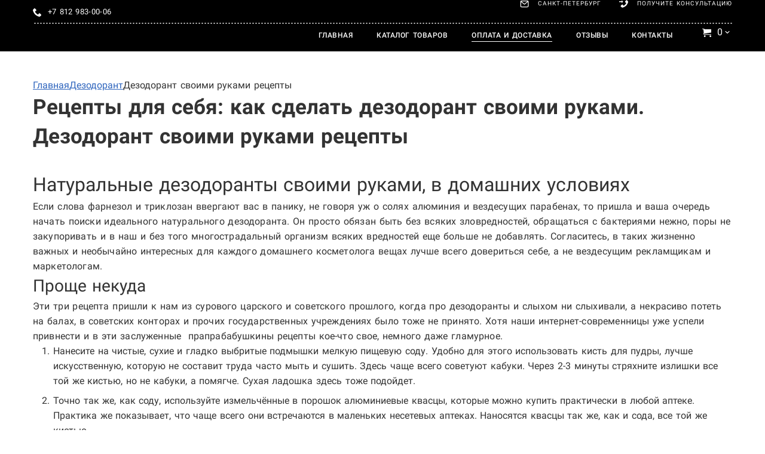

--- FILE ---
content_type: text/html
request_url: https://parfum-piter.ru/dezodorant/dezodorant-svoimi-rukami-recepty.html
body_size: 33645
content:
<html lang="ru" class="js flexbox flexboxlegacy canvas canvastext webgl no-touch geolocation postmessage websqldatabase indexeddb hashchange history draganddrop websockets rgba hsla multiplebgs backgroundsize borderimage borderradius boxshadow textshadow opacity cssanimations csscolumns cssgradients cssreflections csstransforms csstransforms3d csstransitions fontface generatedcontent video audio localstorage sessionstorage webworkers applicationcache svg inlinesvg smil svgclippaths"><head>
    <meta name="viewport" content="width=device-width, height=device-height, initial-scale=1.0, maximum-scale=1.0, user-scalable=no">
    <meta http-equiv="Content-Type" content="text/html; charset=utf-8">
            <title>Дезодорант своими руками рецепты. Натуральные дезодоранты своими руками, в домашних условиях</title>
<meta name="description" content="Натуральные дезодоранты своими руками, в домашних условиях  Если слова фарнезол и триклозан ввергают вас в панику, не говоря уж о солях алюминия и вездесущих парабенах, то пришла и ваша очередь начать поиски идеального......" />
        
            
                <style type="text/css">
    
    @font-face {
        font-family: 'Roboto';
        font-style: normal;
        font-weight: 400;
        src: local('Roboto'), local('Roboto-Regular'), url(https://fonts.gstatic.com/s/roboto/v15/sTdaA6j0Psb920Vjv-mrzH-_kf6ByYO6CLYdB4HQE-Y.woff2) format('woff2');
        unicode-range: U+0460-052F, U+20B4, U+2DE0-2DFF, U+A640-A69F;
    }
    
    @font-face {
        font-family: 'Roboto';
        font-style: normal;
        font-weight: 400;
        src: local('Roboto'), local('Roboto-Regular'), url(https://fonts.gstatic.com/s/roboto/v15/uYECMKoHcO9x1wdmbyHIm3-_kf6ByYO6CLYdB4HQE-Y.woff2) format('woff2');
        unicode-range: U+0400-045F, U+0490-0491, U+04B0-04B1, U+2116;
    }

    
    @font-face {
        font-family: 'Roboto';
        font-style: normal;
        font-weight: 400;
        src: local('Roboto'), local('Roboto-Regular'), url(https://fonts.gstatic.com/s/roboto/v15/Ks_cVxiCiwUWVsFWFA3Bjn-_kf6ByYO6CLYdB4HQE-Y.woff2) format('woff2');
        unicode-range: U+0100-024F, U+1E00-1EFF, U+20A0-20AB, U+20AD-20CF, U+2C60-2C7F, U+A720-A7FF;
    }
    
    @font-face {
        font-family: 'Roboto';
        font-style: normal;
        font-weight: 400;
        src: local('Roboto'), local('Roboto-Regular'), url(https://fonts.gstatic.com/s/roboto/v15/oMMgfZMQthOryQo9n22dcuvvDin1pK8aKteLpeZ5c0A.woff2) format('woff2');
        unicode-range: U+0000-00FF, U+0131, U+0152-0153, U+02C6, U+02DA, U+02DC, U+2000-206F, U+2074, U+20AC, U+2212, U+2215, U+E0FF, U+EFFD, U+F000;
    }
    
    @font-face {
        font-family: 'Roboto';
        font-style: normal;
        font-weight: 500;
        src: local('Roboto Medium'), local('Roboto-Medium'), url(https://fonts.gstatic.com/s/roboto/v15/ZLqKeelYbATG60EpZBSDy4X0hVgzZQUfRDuZrPvH3D8.woff2) format('woff2');
        unicode-range: U+0460-052F, U+20B4, U+2DE0-2DFF, U+A640-A69F;
    }
    
    @font-face {
        font-family: 'Roboto';
        font-style: normal;
        font-weight: 500;
        src: local('Roboto Medium'), local('Roboto-Medium'), url(https://fonts.gstatic.com/s/roboto/v15/oHi30kwQWvpCWqAhzHcCSIX0hVgzZQUfRDuZrPvH3D8.woff2) format('woff2');
        unicode-range: U+0400-045F, U+0490-0491, U+04B0-04B1, U+2116;
    }
    
    @font-face {
        font-family: 'Roboto';
        font-style: normal;
        font-weight: 500;
        src: local('Roboto Medium'), local('Roboto-Medium'), url(https://fonts.gstatic.com/s/roboto/v15/oOeFwZNlrTefzLYmlVV1UIX0hVgzZQUfRDuZrPvH3D8.woff2) format('woff2');
        unicode-range: U+0100-024F, U+1E00-1EFF, U+20A0-20AB, U+20AD-20CF, U+2C60-2C7F, U+A720-A7FF;
    }
    
    @font-face {
        font-family: 'Roboto';
        font-style: normal;
        font-weight: 500;
        src: local('Roboto Medium'), local('Roboto-Medium'), url(https://fonts.gstatic.com/s/roboto/v15/RxZJdnzeo3R5zSexge8UUZBw1xU1rKptJj_0jans920.woff2) format('woff2');
        unicode-range: U+0000-00FF, U+0131, U+0152-0153, U+02C6, U+02DA, U+02DC, U+2000-206F, U+2074, U+20AC, U+2212, U+2215, U+E0FF, U+EFFD, U+F000;
    }
    
    @font-face {
        font-family: 'Roboto';
        font-style: normal;
        font-weight: 700;
        src: local('Roboto Bold'), local('Roboto-Bold'), url(https://fonts.gstatic.com/s/roboto/v15/77FXFjRbGzN4aCrSFhlh3oX0hVgzZQUfRDuZrPvH3D8.woff2) format('woff2');
        unicode-range: U+0460-052F, U+20B4, U+2DE0-2DFF, U+A640-A69F;
    }
    
    @font-face {
        font-family: 'Roboto';
        font-style: normal;
        font-weight: 700;
        src: local('Roboto Bold'), local('Roboto-Bold'), url(https://fonts.gstatic.com/s/roboto/v15/isZ-wbCXNKAbnjo6_TwHToX0hVgzZQUfRDuZrPvH3D8.woff2) format('woff2');
        unicode-range: U+0400-045F, U+0490-0491, U+04B0-04B1, U+2116;
    }
    
    @font-face {
        font-family: 'Roboto';
        font-style: normal;
        font-weight: 700;
        src: local('Roboto Bold'), local('Roboto-Bold'), url(https://fonts.gstatic.com/s/roboto/v15/97uahxiqZRoncBaCEI3aW4X0hVgzZQUfRDuZrPvH3D8.woff2) format('woff2');
        unicode-range: U+0100-024F, U+1E00-1EFF, U+20A0-20AB, U+20AD-20CF, U+2C60-2C7F, U+A720-A7FF;
    }
    
    @font-face {
        font-family: 'Roboto';
        font-style: normal;
        font-weight: 700;
        src: local('Roboto Bold'), local('Roboto-Bold'), url(https://fonts.gstatic.com/s/roboto/v15/d-6IYplOFocCacKzxwXSOJBw1xU1rKptJj_0jans920.woff2) format('woff2');
        unicode-range: U+0000-00FF, U+0131, U+0152-0153, U+02C6, U+02DA, U+02DC, U+2000-206F, U+2074, U+20AC, U+2212, U+2215, U+E0FF, U+EFFD, U+F000;
    }
    
    @font-face {
        font-family: 'Roboto';
        font-style: italic;
        font-weight: 400;
        src: local('Roboto Italic'), local('Roboto-Italic'), url(https://fonts.gstatic.com/s/roboto/v15/WxrXJa0C3KdtC7lMafG4dRkAz4rYn47Zy2rvigWQf6w.woff2) format('woff2');
        unicode-range: U+0460-052F, U+20B4, U+2DE0-2DFF, U+A640-A69F;
    }
    
    @font-face {
        font-family: 'Roboto';
        font-style: italic;
        font-weight: 400;
        src: local('Roboto Italic'), local('Roboto-Italic'), url(https://fonts.gstatic.com/s/roboto/v15/OpXUqTo0UgQQhGj_SFdLWBkAz4rYn47Zy2rvigWQf6w.woff2) format('woff2');
        unicode-range: U+0400-045F, U+0490-0491, U+04B0-04B1, U+2116;
    }
    
    @font-face {
        font-family: 'Roboto';
        font-style: italic;
        font-weight: 400;
        src: local('Roboto Italic'), local('Roboto-Italic'), url(https://fonts.gstatic.com/s/roboto/v15/vSzulfKSK0LLjjfeaxcREhkAz4rYn47Zy2rvigWQf6w.woff2) format('woff2');
        unicode-range: U+0100-024F, U+1E00-1EFF, U+20A0-20AB, U+20AD-20CF, U+2C60-2C7F, U+A720-A7FF;
    }
    
    @font-face {
        font-family: 'Roboto';
        font-style: italic;
        font-weight: 400;
        src: local('Roboto Italic'), local('Roboto-Italic'), url(https://fonts.gstatic.com/s/roboto/v15/vPcynSL0qHq_6dX7lKVByXYhjbSpvc47ee6xR_80Hnw.woff2) format('woff2');
        unicode-range: U+0000-00FF, U+0131, U+0152-0153, U+02C6, U+02DA, U+02DC, U+2000-206F, U+2074, U+20AC, U+2212, U+2215, U+E0FF, U+EFFD, U+F000;
    }
    
    @font-face {
        font-family: 'Roboto';
        font-style: italic;
        font-weight: 700;
        src: local('Roboto Bold Italic'), local('Roboto-BoldItalic'), url(https://fonts.gstatic.com/s/roboto/v15/t6Nd4cfPRhZP44Q5QAjcC_ZraR2Tg8w2lzm7kLNL0-w.woff2) format('woff2');
        unicode-range: U+0460-052F, U+20B4, U+2DE0-2DFF, U+A640-A69F;
    }
    
    @font-face {
        font-family: 'Roboto';
        font-style: italic;
        font-weight: 700;
        src: local('Roboto Bold Italic'), local('Roboto-BoldItalic'), url(https://fonts.gstatic.com/s/roboto/v15/t6Nd4cfPRhZP44Q5QAjcC14sYYdJg5dU2qzJEVSuta0.woff2) format('woff2');
        unicode-range: U+0400-045F, U+0490-0491, U+04B0-04B1, U+2116;
    }
    
    @font-face {
        font-family: 'Roboto';
        font-style: italic;
        font-weight: 700;
        src: local('Roboto Bold Italic'), local('Roboto-BoldItalic'), url(https://fonts.gstatic.com/s/roboto/v15/t6Nd4cfPRhZP44Q5QAjcC6E8kM4xWR1_1bYURRojRGc.woff2) format('woff2');
        unicode-range: U+0100-024F, U+1E00-1EFF, U+20A0-20AB, U+20AD-20CF, U+2C60-2C7F, U+A720-A7FF;
    }
    
    @font-face {
        font-family: 'Roboto';
        font-style: italic;
        font-weight: 700;
        src: local('Roboto Bold Italic'), local('Roboto-BoldItalic'), url(https://fonts.gstatic.com/s/roboto/v15/t6Nd4cfPRhZP44Q5QAjcC4gp9Q8gbYrhqGlRav_IXfk.woff2) format('woff2');
        unicode-range: U+0000-00FF, U+0131, U+0152-0153, U+02C6, U+02DA, U+02DC, U+2000-206F, U+2074, U+20AC, U+2212, U+2215, U+E0FF, U+EFFD, U+F000;
    }
</style>
    <link href="//s.siteapi.org/frontend/static/grid_9/css/themes/default/styles-1ab196d99e.css" media="screen" rel="stylesheet" type="text/css">
        
        
             
    
<style type="text/css">.fancybox-margin{margin-right:0px;}</style><style type="text/css">.modal-open { padding-right: 0px } .scroll-width { padding-right:0px }</style><style type="text/css">/*.lleo_errorSelection *::-moz-selection,
.lleo_errorSelection *::selection,
.lleo_errorSelection *::-webkit-selection {
    background-color: red !important;
    color: #fff !important;;
}*/

#lleo_dialog,
#lleo_dialog * {
    color: #000 !important;
    font: normal 13px Arial, Helvetica !important;
    line-height: 15px !important;
    margin: 0 !important;
	padding: 0 !important;
	background: none !important;
	border: none 0 !important;
	position: static !important;
	vertical-align: baseline !important;
	overflow: visible !important;
	width: auto !important;
	height: auto !important;
    max-width: none !important;
    max-height: none !important;
	float: none !important;
	visibility: visible !important;
	text-align: left !important;
    text-transform: none !important;
	border-collapse: separate !important;
	border-spacing: 2px !important;
    box-sizing: content-box !important;
    box-shadow: none !important;
    opacity: 1 !important;
    text-shadow: none !important;
    letter-spacing: normal !important;
    -webkit-filter: none !important;
    -moz-filter: none !important;
    filter: none !important;
}
#lleo_dialog *:before,
#lleo_dialog *:after {
    content: '';
}

#lleo_dialog iframe {
	height: 0 !important;
	width: 0 !important;
}

#lleo_dialog {
    position: absolute !important;
    background: #fff !important;
    border: solid 1px #ccc !important;
    padding: 7px 0 0 !important;
    left: -999px;
    top: -999px;
    width: 440px !important;
    overflow: hidden;
    display: block !important;
    z-index: 999999999 !important;
    box-shadow: 8px 16px 30px rgba(0, 0, 0, 0.16) !important;
    border-radius: 3px !important;
    opacity: 0 !important;
    -webkit-transform: translateY(15px);
    -moz-transform: translateY(15px);
    -ms-transform: translateY(15px);
    -o-transform: translateY(15px);
    transform: translateY(15px);
}
#lleo_dialog.lleo_show_small {
    width: 150px !important;
}
#lleo_dialog.lleo_show {
    opacity: 1 !important;
    -webkit-transform: translateY(0);
    -moz-transform: translateY(0);
    -ms-transform: translateY(0);
    -o-transform: translateY(0);
    transform: translateY(0);
    -webkit-transition: -webkit-transform 0.3s, opacity 0.3s !important;
    -moz-transition: -moz-transform 0.3s, opacity 0.3s !important;
    -ms-transition: -ms-transform 0.3s, opacity 0.3s !important;
    -o-transition: -o-transform 0.3s, opacity 0.3s !important;
    transition: transform 0.3s, opacity 0.3s !important;
}
#lleo_dialog.lleo_collapse {
    opacity: 0 !important;
    -webkit-transform: scale(0.25, 0.1) translate(-550px, 100px);
    -moz-transform: scale(0.25, 0.1) translate(-550px, 100px);
    -ms-transform: scale(0.25, 0.1) translate(-550px, 100px);
    -o-transform: scale(0.25, 0.1) translate(-550px, 100px);
    transform: scale(0.25, 0.1) translate(-550px, 100px);
    -webkit-transition: -webkit-transform 0.4s, opacity 0.4s !important;
    -moz-transition: -moz-transform 0.4s, opacity 0.4s !important;
    -ms-transition: -ms-transform 0.4s, opacity 0.4s !important;
    -o-transition: -o-transform 0.4s, opacity 0.4s !important;
    transition: transform 0.4s, opacity 0.4s !important;
}
#lleo_dialog input::-webkit-input-placeholder {
    color: #aaa !important;
}
#lleo_dialog .lleo_has_pic #lleo_word {
	margin-right: 80px !important;
}
#lleo_dialog #lleo_translationsContainer1 {
	position: relative !important;
}
#lleo_dialog #lleo_translationsContainer2 {
	padding: 7px 0 0 !important;
	vertical-align: middle !important;
}
#lleo_dialog #lleo_word {
    color: #000 !important;
    margin: 0 5px 2px 0 !important;
    /*float: left !important;*/
}
#lleo_dialog .lleo_has_sound #lleo_word {
    margin-left: 30px !important;
}
#lleo_dialog #lleo_text {
    font-weight: bold !important;
    color: #d56e00 !important;
    text-decoration: none !important;
    cursor: default !important;
}
/*
#lleo_dialog #lleo_text.lleo_known {
    cursor: pointer !important;
    text-decoration: underline !important;
}
*/
/*#lleo_dialog #lleo_closeBtn {
    position: absolute !important;
    right: 6px !important;
    top: 5px !important;
    line-height: 1px !important;
    text-decoration: none !important;
    font-weight: bold !important;
    font-size: 0 !important;
    color: #aaa !important;
    display: block !important;
	z-index: 9999999999 !important;
	width: 7px !important;
	height: 7px !important;
	padding: 0 !important;
	margin: 0 !important;
}*/

#lleo_dialog #lleo_optionsBtn {
    position: absolute !important; 
    right: 3px !important;
    top: 5px !important;
    line-height: 1px !important;
    text-decoration: none !important;
    font-weight: bold !important;
    font-size: 13px !important;
    color: #aaa !important;
    padding: 2px !important;
	display: none;
}
    #lleo_dialog.lleo_optionsShown #lleo_optionsBtn {
        display: block !important;
    }
    #lleo_dialog #lleo_optionsBtn img {
        width: 12px !important;
        height: 12px !important;
    }
#lleo_dialog #lleo_sound {
    float: left !important;
    width: 16px !important;
    height: 16px !important;
    margin-left: 9px !important;
    margin-right: 3px !important;
    background: 0 0 no-repeat !important;
    cursor: pointer !important;
    display: none !important;
    background: url([data-uri]) !important;
}
#lleo_dialog .lleo_has_sound #lleo_sound {
    display: block !important;
}

#lleo_dialog #lleo_soundWave {
    border: solid 5px #4495CC !important;
    border-radius: 5px !important;
    position: absolute !important;
    left: -5px !important;
    top: -5px !important;
    right: -5px !important;
    bottom: -5px !important;
    z-index: 0 !important;
    opacity: 0.9 !important;
    display: none !important;
}
    #lleo_dialog #lleo_soundWave.lleo_beforePlaying {
        display: block !important;
    }
    #lleo_dialog #lleo_soundWave.lleo_playing {
        opacity: 0 !important;
        border-width: 20px !important;
        border-radius: 30px !important;

        -webkit-transform: scale(1.07,1.1) !important;
        -moz-transform: scale(1.07,1.1) !important;
        -ms-transform: scale(1.07,1.1) !important;
        transform: scale(1.07,1.1) !important;

        -webkit-transition: all 0.6s !important;
        -moz-transition: all 0.6s !important;
        -ms-transition: all 0.6s !important;
        transition: all 0.6s !important;
    }


#lleo_dialog #lleo_picOuter {
    position: absolute !important;
    float: right !important;
    top: 4px;
    right: 5px;
    z-index: 9 !important;
    display: none !important;
    width: 100px !important;
}
    #lleo_dialog.lleo_optionsShown #lleo_picOuter {
        right: 25px;
    }
#lleo_dialog .lleo_has_pic #lleo_picOuter {
    display: block !important;
}
    #lleo_dialog #lleo_picOuter:hover {
        width: auto !important;
        z-index: 11 !important;
    }
#lleo_dialog #lleo_pic,
#lleo_dialog #lleo_picBig {
    position: absolute !important;
    top: 0 !important;
    right: 0 !important;
    border: solid 2px #fff !important;
    -webkit-border-radius: 2px !important;
    -moz-border-radius: 2px !important;
	border-radius: 2px !important;
    z-index: 1 !important;
}
#lleo_dialog #lleo_pic {
	position: relative !important;
    border: none !important;
	width: 30px !important;
}
#lleo_dialog #lleo_picBig {
    box-shadow: -1px 2px 4px rgba(0,0,0,0.3);
    z-index: 2 !important;
    opacity: 0 !important;
    visibility: hidden !important;
}
    #lleo_dialog #lleo_picOuter:hover #lleo_picBig {
        visibility: visible !important;
        opacity: 1 !important;
        -webkit-transition: opacity 0.3s !important;
        -webkit-transition-delay: 0.3s !important;
    }
#lleo_dialog #lleo_transcription {
    margin: 0 80px 4px 31px !important;
    color: #aaaaaa !important;
}
#lleo_dialog .lleo_no_trans {
    color: #aaa !important;
}

#lleo_dialog .ll-translation-counter {
	float: right !important;
    font-size: 11px !important;
    color: #aaa !important;
    padding: 2px 2px 1px 10px !important;
}

#lleo_dialog .ll-translation-text {
	float: left !important;
	/*width: 80% !important;*/
}

#lleo_dialog #lleo_trans a {
    color: #3F669F !important;
    text-decoration: none !important;
    text-overflow: ellipsis !important;
    padding: 1px 4px !important;
    overflow: hidden !important;
    float: left !important;
    width: 320px !important;
}

#lleo_dialog .ll-translation-item {
    color: #3F669F !important;
    border: solid 1px #fff !important;
    padding: 3px !important;
    width: 100% !important;
    float: left !important;
	-moz-border-radius: 2px !important;
	-webkit-border-radius: 2px !important;
	border-radius: 2px !important;
}

#lleo_dialog .ll-translation-item:hover {
	border: solid 1px #9FC2C9 !important;
    background: #EDF4F6 !important;
	cursor: pointer !important;
}
#lleo_dialog .ll-translation-item:hover .ll-translation-counter {
	color: #83a0a6 !important;
}

#lleo_dialog .ll-translation-marker {
    background: url([data-uri]) !important;
    display: inline-block !important;
    width: 4px !important;
    height: 4px !important;
    margin: 7px 5px 2px 2px !important;
    float: left !important;
}

#lleo_dialog #lleo_icons {
    color: #aaa !important;
    font-size: 11px !important;
    background: #f8f8f8 !important;
    padding: 10px 10px 10px 16px !important;
}
#lleo_icons a {
    display: inline-block !important;
    width: 16px !important;
    height: 16px !important;
    margin: 0 10px -4px 3px !important;
    text-decoration: none !important;
    opacity: 0.5 !important;
    background: url([data-uri]) !important;
}
#lleo_icons a:hover {
    opacity: 1 !important;
}
#lleo_icons a.lleo_google     {background-position:-34px 0 !important;}
#lleo_icons a.lleo_multitran  {background-position:-64px 0 !important;}
#lleo_icons a.lleo_lingvo     {background-position:-51px 0 !important; width: 12px !important;}
#lleo_icons a.lleo_dict       {background-position:-17px 0 !important;}
#lleo_icons a.lleo_linguee    {background-position:-81px 0 !important;}
#lleo_icons a.lleo_michaelis  {background-position:-98px 0 !important;}

#lleo_dialog #lleo_contextContainer {
    margin: 0 !important;
    padding: 3px 15px 8px 10px !important;
    background: #eee !important;
    background: -webkit-gradient(linear, left top, left bottom, from(#fff), to(#eee)) !important;
    background: -moz-linear-gradient(-90deg, #fff, #eee) !important;
    border-bottom: solid 1px #ddd !important;
    border-top-left-radius: 3px !important;
    border-top-right-radius: 3px !important;
    display: none !important;
    overflow: hidden !important;
}
#lleo_dialog .lleo_has_context #lleo_contextContainer {
    display: block !important;
}
#lleo_dialog #lleo_context {
    color: #444 !important;
    text-shadow: 1px 1px 0 #f4f4f4 !important;
    line-height: 12px !important;
    font-size: 11px !important;
    margin-left: 2px !important;
}
#lleo_dialog #lleo_context b {
    line-height: 12px !important;
    color: #000 !important;
    font-weight: bold !important;
    font-size: 11px !important;
}
/*#lleo_dialog #lleo_gBrand {
    color: #aaa !important;
    font-size: 10px !important;
    *//*padding-right: 52px !important;*//*
    padding-bottom: 14px !important;
    margin: -3px 4px 0 4px !important;
    background: left bottom url([data-uri]) no-repeat !important;
    display: inline-block !important;
    float: right !important;
}
#lleo_dialog #lleo_gBrand.hidden {
    display: none !important;
}*/
#lleo_dialog #lleo_translateContextLink {
    color: #444 !important;
    text-shadow: 1px 1px 0 #f4f4f4 !important;
    background: -webkit-gradient(linear, left top, left bottom, from(#f4f4f4), to(#ddd)) !important;
    background: -moz-linear-gradient(-90deg, #f4f4f4, #ddd) !important;
    border: solid 1px !important;
    box-shadow: 1px 1px 0 #f6f6f6 !important;
    border-color: #999 #aaa #aaa #999 !important;
    -moz-border-radius: 2px !important;
	-webkit-border-radius: 2px !important;
	border-radius: 2px !important;
    padding: 0 3px !important;
    font-size: 11px !important;
    text-decoration: none !important;
    margin: 1px 5px 0 !important;
    display: inline-block !important;
    white-space: nowrap !important;
}
#lleo_dialog #lleo_translateContextLink:hover {
    background: #f8f8f8 !important;
}
#lleo_dialog #lleo_translateContextLink.hidden {
    visibility: hidden !important;
}

#lleo_dialog #lleo_setTransForm {
    display: block !important;
    margin-top: 3px !important;
    padding-top: 5px !important;
    /* Set position and background because the form might be overlapped by an image when no translations */
    position: relative !important;
    background: #fff !important;
    z-index: 10 !important;
    padding-bottom: 10px !important;
    padding-left: 16px !important;
}
#lleo_dialog .lleo-custom-translation {
    padding: 4px 5px !important;
    border: solid 1px #ddd !important;
	border-radius: 2px !important;
    width: 90% !important;
    min-width: 270px !important;
    background: -webkit-gradient(linear, 0 0, 0 20, from(#f1f1f1), to(#fff)) !important;
    background: -moz-linear-gradient(-90deg, #f1f1f1, #fff) !important;
	font: normal 13px Arial, Helvetica !important;
	line-height: 15px !important;
}
#lleo_dialog .lleo-custom-translation:hover {
    border: solid 1px #aaa !important;
}
#lleo_dialog .lleo-custom-translation:focus {
    background: #FFFEC9 !important;
}

#lleo_dialog *.hidden {
    display: none !important;
}

#lleo_dialog .infinitive{
    color: #D56E00 !important;
    text-decoration: none;
    border-bottom: 1px dotted #D56E00 !important;
}
#lleo_dialog .infinitive:hover{
    border: none !important;
}

#lleo_dialog .lleo_separator {
    height: 1px !important;
    background: #eee;
    margin-top: 10px !important;
    background: -webkit-linear-gradient(left, rgba(255,255,255,1) 0%,#eee 8%,rgba(255,255,255,1) 80%) !important;
    background: -moz-linear-gradient(left, rgba(255,255,255,1) 0%, #eee 8%, rgba(255,255,255,1) 80%) !important;
    background: -ms-linear-gradient(left, rgba(255,255,255,1) 0%,#eee 8%,rgba(255,255,255,1) 80%) !important;
    background: linear-gradient(to right, rgba(255,255,255,1) 0%,#eee 8%,rgba(255,255,255,1) 80%) !important;
}
#lleo_dialog #lleo_trans {
    /*border-top: 1px solid #eeeeee !important;*/
    padding: 5px 30px 0 14px !important;
    zoom: 1;
}

#lleo_dialog .lleo_clearfix {
	display: block !important;
	clear: both !important;
	visibility: hidden !important;
	height: 0 !important;
	font-size: 0 !important;
}


#lleo_dialog #lleo_picOuter table {
    width: 44px !important;
    position: absolute !important;
    right: 0 !important;
    top: 0 !important;
    vertical-align: middle !important;
}

#lleo_dialog #lleo_picOuter td {
    width: 38px !important;
    height: 38px !important;
    /*border: 1px solid #eeeeee !important;*/
    vertical-align: middle !important;
    text-align: center !important;
}

#lleo_dialog #lleo_picOuter td div {
	height: 38px !important;
	overflow: hidden !important;
}

#lleo_dialog .lleo_empty {
    margin: 0 5px 7px !important;
}

#lleo_youtubeExportBtn {
    margin-left: 10px;
    height: 24px;
}
    #lleo_youtubeExportBtn i {
        display: inline-block;
        width: 16px;
        height: 16px;
        background: 0 0 url(https://d144fqpiyasmrr.cloudfront.net/plugins/all/images/i16.png) !important;
    }
    #lleo_youtubeExportBtn .yt-uix-button-content {
        font-size: 12px;
        line-height: 2px;
    }


/*** Parsed Lyrics Content *****************************/

.lleo_lyrics tran {
    background: transparent !important;
    border-radius: 2px !important;
    text-shadow: none !important;
    cursor: pointer !important;
}
    .lleo_lyrics tran:hover {
        color: #fff !important;
        background: #C77213 !important;
        -webkit-transition: all 0.1s !important;
        -moz-transition: all 0.1s !important;
        -ms-transition: all 0.1s !important;
        -o-transition: all 0.1s !important;
        transition: all 0.1s !important;
    }

.lleo_songName {
    border: solid 1px #ffd47c;
    background: #fff1c2;
    border-radius: 2px;
}

.lleo_hidden_iframe {
    visibility: hidden;
}</style><style type="text/css">.fb_hidden{position:absolute;top:-10000px;z-index:10001}.fb_reposition{overflow:hidden;position:relative}.fb_invisible{display:none}.fb_reset{background:none;border:0;border-spacing:0;color:#000;cursor:auto;direction:ltr;font-family:"lucida grande", tahoma, verdana, arial, sans-serif;font-size:11px;font-style:normal;font-variant:normal;font-weight:normal;letter-spacing:normal;line-height:1;margin:0;overflow:visible;padding:0;text-align:left;text-decoration:none;text-indent:0;text-shadow:none;text-transform:none;visibility:visible;white-space:normal;word-spacing:normal}.fb_reset>div{overflow:hidden}.fb_link img{border:none}@keyframes fb_transform{from{opacity:0;transform:scale(.95)}to{opacity:1;transform:scale(1)}}.fb_animate{animation:fb_transform .3s forwards}
.fb_dialog{background:rgba(82, 82, 82, .7);position:absolute;top:-10000px;z-index:10001}.fb_reset .fb_dialog_legacy{overflow:visible}.fb_dialog_advanced{padding:10px;border-radius:8px}.fb_dialog_content{background:#fff;color:#333}.fb_dialog_close_icon{background:url(https://static.xx.fbcdn.net/rsrc.php/v3/yq/r/IE9JII6Z1Ys.png) no-repeat scroll 0 0 transparent;cursor:pointer;display:block;height:15px;position:absolute;right:18px;top:17px;width:15px}.fb_dialog_mobile .fb_dialog_close_icon{top:5px;left:5px;right:auto}.fb_dialog_padding{background-color:transparent;position:absolute;width:1px;z-index:-1}.fb_dialog_close_icon:hover{background:url(https://static.xx.fbcdn.net/rsrc.php/v3/yq/r/IE9JII6Z1Ys.png) no-repeat scroll 0 -15px transparent}.fb_dialog_close_icon:active{background:url(https://static.xx.fbcdn.net/rsrc.php/v3/yq/r/IE9JII6Z1Ys.png) no-repeat scroll 0 -30px transparent}.fb_dialog_loader{background-color:#f5f6f7;border:1px solid #606060;font-size:24px;padding:20px}.fb_dialog_top_left,.fb_dialog_top_right,.fb_dialog_bottom_left,.fb_dialog_bottom_right{height:10px;width:10px;overflow:hidden;position:absolute}.fb_dialog_top_left{background:url(https://static.xx.fbcdn.net/rsrc.php/v3/ye/r/8YeTNIlTZjm.png) no-repeat 0 0;left:-10px;top:-10px}.fb_dialog_top_right{background:url(https://static.xx.fbcdn.net/rsrc.php/v3/ye/r/8YeTNIlTZjm.png) no-repeat 0 -10px;right:-10px;top:-10px}.fb_dialog_bottom_left{background:url(https://static.xx.fbcdn.net/rsrc.php/v3/ye/r/8YeTNIlTZjm.png) no-repeat 0 -20px;bottom:-10px;left:-10px}.fb_dialog_bottom_right{background:url(https://static.xx.fbcdn.net/rsrc.php/v3/ye/r/8YeTNIlTZjm.png) no-repeat 0 -30px;right:-10px;bottom:-10px}.fb_dialog_vert_left,.fb_dialog_vert_right,.fb_dialog_horiz_top,.fb_dialog_horiz_bottom{position:absolute;background:#525252;filter:alpha(opacity=70);opacity:.7}.fb_dialog_vert_left,.fb_dialog_vert_right{width:10px;height:100%}.fb_dialog_vert_left{margin-left:-10px}.fb_dialog_vert_right{right:0;margin-right:-10px}.fb_dialog_horiz_top,.fb_dialog_horiz_bottom{width:100%;height:10px}.fb_dialog_horiz_top{margin-top:-10px}.fb_dialog_horiz_bottom{bottom:0;margin-bottom:-10px}.fb_dialog_iframe{line-height:0}.fb_dialog_content .dialog_title{background:#6d84b4;border:1px solid #365899;color:#fff;font-size:14px;font-weight:bold;margin:0}.fb_dialog_content .dialog_title>span{background:url(https://static.xx.fbcdn.net/rsrc.php/v3/yd/r/Cou7n-nqK52.gif) no-repeat 5px 50%;float:left;padding:5px 0 7px 26px}body.fb_hidden{-webkit-transform:none;height:100%;margin:0;overflow:visible;position:absolute;top:-10000px;left:0;width:100%}.fb_dialog.fb_dialog_mobile.loading{background:url(https://static.xx.fbcdn.net/rsrc.php/v3/ya/r/3rhSv5V8j3o.gif) white no-repeat 50% 50%;min-height:100%;min-width:100%;overflow:hidden;position:absolute;top:0;z-index:10001}.fb_dialog.fb_dialog_mobile.loading.centered{width:auto;height:auto;min-height:initial;min-width:initial;background:none}.fb_dialog.fb_dialog_mobile.loading.centered #fb_dialog_loader_spinner{width:100%}.fb_dialog.fb_dialog_mobile.loading.centered .fb_dialog_content{background:none}.loading.centered #fb_dialog_loader_close{color:#fff;display:block;padding-top:20px;clear:both;font-size:18px}#fb-root #fb_dialog_ipad_overlay{background:rgba(0, 0, 0, .45);position:absolute;bottom:0;left:0;right:0;top:0;width:100%;min-height:100%;z-index:10000}#fb-root #fb_dialog_ipad_overlay.hidden{display:none}.fb_dialog.fb_dialog_mobile.loading iframe{visibility:hidden}.fb_dialog_mobile .fb_dialog_iframe{position:-webkit-sticky;top:0}.fb_dialog_content .dialog_header{-webkit-box-shadow:white 0 1px 1px -1px inset;background:-webkit-gradient(linear, 0% 0%, 0% 100%, from(#738ABA), to(#2C4987));border-bottom:1px solid;border-color:#1d4088;color:#fff;font:14px Helvetica, sans-serif;font-weight:bold;text-overflow:ellipsis;text-shadow:rgba(0, 30, 84, .296875) 0 -1px 0;vertical-align:middle;white-space:nowrap}.fb_dialog_content .dialog_header table{-webkit-font-smoothing:subpixel-antialiased;height:43px;width:100%}.fb_dialog_content .dialog_header td.header_left{font-size:12px;padding-left:5px;vertical-align:middle;width:60px}.fb_dialog_content .dialog_header td.header_right{font-size:12px;padding-right:5px;vertical-align:middle;width:60px}.fb_dialog_content .touchable_button{background:-webkit-gradient(linear, 0% 0%, 0% 100%, from(#4966A6), color-stop(.5, #355492), to(#2A4887));border:1px solid #29487d;-webkit-background-clip:padding-box;-webkit-border-radius:3px;-webkit-box-shadow:rgba(0, 0, 0, .117188) 0 1px 1px inset, rgba(255, 255, 255, .167969) 0 1px 0;display:inline-block;margin-top:3px;max-width:85px;line-height:18px;padding:4px 12px;position:relative}.fb_dialog_content .dialog_header .touchable_button input{border:none;background:none;color:#fff;font:12px Helvetica, sans-serif;font-weight:bold;margin:2px -12px;padding:2px 6px 3px 6px;text-shadow:rgba(0, 30, 84, .296875) 0 -1px 0}.fb_dialog_content .dialog_header .header_center{color:#fff;font-size:16px;font-weight:bold;line-height:18px;text-align:center;vertical-align:middle}.fb_dialog_content .dialog_content{background:url(https://static.xx.fbcdn.net/rsrc.php/v3/y9/r/jKEcVPZFk-2.gif) no-repeat 50% 50%;border:1px solid #555;border-bottom:0;border-top:0;height:150px}.fb_dialog_content .dialog_footer{background:#f5f6f7;border:1px solid #555;border-top-color:#ccc;height:40px}#fb_dialog_loader_close{float:left}.fb_dialog.fb_dialog_mobile .fb_dialog_close_button{text-shadow:rgba(0, 30, 84, .296875) 0 -1px 0}.fb_dialog.fb_dialog_mobile .fb_dialog_close_icon{visibility:hidden}#fb_dialog_loader_spinner{animation:rotateSpinner 1.2s linear infinite;background-color:transparent;background-image:url(https://static.xx.fbcdn.net/rsrc.php/v3/yD/r/t-wz8gw1xG1.png);background-repeat:no-repeat;background-position:50% 50%;height:24px;width:24px}@keyframes rotateSpinner{0%{transform:rotate(0deg)}100%{transform:rotate(360deg)}}
.fb_iframe_widget{display:inline-block;position:relative}.fb_iframe_widget span{display:inline-block;position:relative;text-align:justify}.fb_iframe_widget iframe{position:absolute}.fb_iframe_widget_fluid_desktop,.fb_iframe_widget_fluid_desktop span,.fb_iframe_widget_fluid_desktop iframe{max-width:100%}.fb_iframe_widget_fluid_desktop iframe{min-width:220px;position:relative}.fb_iframe_widget_lift{z-index:1}.fb_hide_iframes iframe{position:relative;left:-10000px}.fb_iframe_widget_loader{position:relative;display:inline-block}.fb_iframe_widget_fluid{display:inline}.fb_iframe_widget_fluid span{width:100%}.fb_iframe_widget_loader iframe{min-height:32px;z-index:2;zoom:1}.fb_iframe_widget_loader .FB_Loader{background:url(https://static.xx.fbcdn.net/rsrc.php/v3/y9/r/jKEcVPZFk-2.gif) no-repeat;height:32px;width:32px;margin-left:-16px;position:absolute;left:50%;z-index:4}
.fb_customer_chat_bounce_in_v2{animation-duration:300ms;animation-name:fb_bounce_in_v2;transition-timing-function:ease-in}.fb_customer_chat_bounce_out_v2{animation-duration:300ms;animation-name:fb_bounce_out_v2;transition-timing-function:ease-in}.fb_customer_chat_bounce_in_v2_mobile_chat_started{animation-duration:300ms;animation-name:fb_bounce_in_v2_mobile_chat_started;transition-timing-function:ease-in}.fb_customer_chat_bounce_out_v2_mobile_chat_started{animation-duration:300ms;animation-name:fb_bounce_out_v2_mobile_chat_started;transition-timing-function:ease-in}.fb_customer_chat_bubble_pop_in{animation-duration:250ms;animation-name:fb_customer_chat_bubble_bounce_in_animation}.fb_customer_chat_bubble_animated_no_badge{box-shadow:0 3px 12px rgba(0, 0, 0, .15);transition:box-shadow 150ms linear}.fb_customer_chat_bubble_animated_no_badge:hover{box-shadow:0 5px 24px rgba(0, 0, 0, .3)}.fb_customer_chat_bubble_animated_with_badge{box-shadow:-5px 4px 14px rgba(0, 0, 0, .15);transition:box-shadow 150ms linear}.fb_customer_chat_bubble_animated_with_badge:hover{box-shadow:-5px 8px 24px rgba(0, 0, 0, .2)}.fb_invisible_flow{display:inherit;height:0;overflow-x:hidden;width:0}.fb_mobile_overlay_active{background-color:#fff;height:100%;overflow:hidden;position:fixed;visibility:hidden;width:100%}@keyframes fb_bounce_in_v2{0%{opacity:0;transform:scale(0, 0);transform-origin:bottom right}50%{transform:scale(1.03, 1.03);transform-origin:bottom right}100%{opacity:1;transform:scale(1, 1);transform-origin:bottom right}}@keyframes fb_bounce_in_v2_mobile_chat_started{0%{opacity:0;top:20px}100%{opacity:1;top:0}}@keyframes fb_bounce_out_v2{0%{opacity:1;transform:scale(1, 1);transform-origin:bottom right}100%{opacity:0;transform:scale(0, 0);transform-origin:bottom right}}@keyframes fb_bounce_out_v2_mobile_chat_started{0%{opacity:1;top:0}100%{opacity:0;top:20px}}@keyframes fb_customer_chat_bubble_bounce_in_animation{0%{bottom:6pt;opacity:0;transform:scale(0, 0);transform-origin:center}70%{bottom:18pt;opacity:1;transform:scale(1.2, 1.2)}100%{transform:scale(1, 1)}}</style></head>
<body id="top-body" class="site  " data-html-version="98546772348923498" data-grid="9" data-ng-controller="BlocksController as blockCtrl" data-ng-init="moduleId = 7" data-lang="ru_RU" style="background: none;">
<div class="show-for-large">
    
    
</div>

<div class="site__layout">
            <div class="layout">
            <div class="layout__row layout__row_full-height">
                <div id="container" class="site-container">
                    <div class="site-background" style="background-color: #000000; background-image: none; "></div>
                                            <div class="row site-header__top-contacts hide-for-medium small-12"><div class="small-12 column"><section id="topcontacts" data-block-id="3" data-ng-init="init(3)" data-ng-controller="TopContactsController" class="block-3 widget widget-block -nt-widget top-contacts" data-ng-class="{'on-view': !blocks[3].isEdit, 'edit-item': blocks[3].editItem}"><div data-ng-show="!blocks[3].isEdit" class="content-block" id="topcontacts-show"><div class="top-contacts -inline-group js-top-contacts"><div class="medium-5 -inline-group top-contacts__phones"><div class="top-contacts__icon top-contacts__icon_phone js-top-contacts__phone"><!--?xml version="1.0" encoding="utf-8"?--><svg version="1.1" xmlns="http://www.w3.org/2000/svg" xmlns:xlink="http://www.w3.org/1999/xlink" width="512" height="512" viewBox="0 0 512 512"><g id="icomoon-ignore"></g><path d="M352 320c-32 32-32 64-64 64s-64-32-96-64-64-64-64-96 32-32 64-64-64-128-96-128-96 96-96 96c0 64 65.75 193.75 128 256s192 128 256 128c0 0 96-64 96-96s-96-128-128-96z"></path></svg></div><div class="top-contacts__phones-list show-for-medium js-top-contacts__phones"><div class="desktop -inline-group"><div class="top-contacts__phones-item phone-number js-phone-number__7812983-00-06">
                            +7 812 983-00-06
                        </div></div><div class="mobile"><div class="top-contacts__phones-item phone-number notranslate">+7 812 983-00-06</div></div></div></div><div class="medium-7 top-contacts__forms"><div class="row -inline-group text-right"><div class="feedback inline-column top-contacts__form"><a href="#feedback" class="top-contacts__link feedback-btn -inline-group" data-type="0"><div class="top-contacts__icon top-contacts__icon_form"><!--?xml version="1.0" encoding="utf-8"?--><svg version="1.1" xmlns="http://www.w3.org/2000/svg" xmlns:xlink="http://www.w3.org/1999/xlink" width="768" height="768" viewBox="0 0 768 768"><g id="icomoon-ignore"></g><path d="M128 96h512q39.75 0 67.875 28.125t28.125 67.875v384q0 39.75-28.125 67.875t-67.875 28.125h-512q-39.75 0-67.875-28.125t-28.125-67.875v-384q0-39.75 28.125-67.875t67.875-28.125zM672 576v-349.5l-268 214.5q-8.5 7-20 7t-20-7l-268-214.5v349.5q0 13.25 9.375 22.625t22.625 9.375h512q13.25 0 22.625-9.375t9.375-22.625zM640 160h-512q-4.75 0-10.5 1.75l266.5 213.25 266.5-213.25q-5.75-1.75-10.5-1.75z"></path></svg></div><div class="show-for-medium top-contacts__form-text">Санкт-Петербург</div></a></div><div class="feedback inline-column top-contacts__form"><a href="#callback" class="top-contacts__link feedback-btn -inline-group" data-type="1"><div class="top-contacts__icon top-contacts__icon_form"><svg id="callback_icon" width="50" height="50" data-name="callback icon" xmlns="http://www.w3.org/2000/svg" viewBox="0 0 18 15"><title>callback_icon</title><path d="M17.88,1.5a10.32,10.32,0,0,0-1-1A1.45,1.45,0,0,0,16,0a2,2,0,0,0-1,.48,7.38,7.38,0,0,0-1.22,1.14A5.06,5.06,0,0,0,12.91,3,0.89,0.89,0,0,0,13,4a4.35,4.35,0,0,0,1.38,1A1,1,0,0,1,15,6a2.35,2.35,0,0,1-.62,1.5Q13.75,8.25,13,9t-1.5,1.38A2.35,2.35,0,0,1,10,11a1,1,0,0,1-1-.63A4.35,4.35,0,0,0,8,9a0.89,0.89,0,0,0-1-.09,5.06,5.06,0,0,0-1.33.84A7.37,7.37,0,0,0,4.48,11,2,2,0,0,0,4,12a1.45,1.45,0,0,0,.47.89,10.36,10.36,0,0,0,1,1Q6.06,14.34,7,15a6,6,0,0,0,1.82-.35,16.1,16.1,0,0,0,2.2-.92,19.94,19.94,0,0,0,2.19-1.28A12,12,0,0,0,15,11a12.05,12.05,0,0,0,1.45-1.79A20,20,0,0,0,17.73,7a16,16,0,0,0,.92-2.2A6,6,0,0,0,19,3Q18.34,2.06,17.88,1.5ZM6,6L9,3,6,0V2H1V4H6V6Z" transform="translate(-1)"></path></svg></div><div class="show-for-medium top-contacts__form-text">Получите консультацию</div></a></div></div></div><div class="top-contacts__icon js-scroll-up hide-for-medium"><!--?xml version="1.0" encoding="utf-8"?--><svg version="1.1" xmlns="http://www.w3.org/2000/svg" xmlns:xlink="http://www.w3.org/1999/xlink" width="768" height="768" viewBox="0 0 768 768"><path d="M384 256.5l192 192-45 45-147-147-147 147-45-45z"></path></svg></div></div></div></section></div></div><div class="js-header-constraint site-header-constraint" style="height: 86px;"></div><header class="site-header js-sticky__header small-12 site-header_initial headroom--top site-header_bottom"><div class="site-header__content -relative"><div class="row site-header__top-contacts show-for-medium"><div class="small-12 column"><section id="topcontacts" data-block-id="3" data-ng-init="init(3)" data-ng-controller="TopContactsController" class="block-3 widget widget-block -nt-widget top-contacts" data-ng-class="{'on-view': !blocks[3].isEdit, 'edit-item': blocks[3].editItem}"><div data-ng-show="!blocks[3].isEdit" class="content-block" id="topcontacts-show"><div class="top-contacts -inline-group js-top-contacts"><div class="medium-5 -inline-group top-contacts__phones"><div class="top-contacts__icon top-contacts__icon_phone js-top-contacts__phone"><!--?xml version="1.0" encoding="utf-8"?--><svg version="1.1" xmlns="http://www.w3.org/2000/svg" xmlns:xlink="http://www.w3.org/1999/xlink" width="512" height="512" viewBox="0 0 512 512"><g id="icomoon-ignore"></g><path d="M352 320c-32 32-32 64-64 64s-64-32-96-64-64-64-64-96 32-32 64-64-64-128-96-128-96 96-96 96c0 64 65.75 193.75 128 256s192 128 256 128c0 0 96-64 96-96s-96-128-128-96z"></path></svg></div><div class="top-contacts__phones-list show-for-medium js-top-contacts__phones"><div class="desktop -inline-group"><div class="top-contacts__phones-item phone-number js-phone-number__7812983-00-06">
                            +7 812 983-00-06
                        </div></div><div class="mobile"><div class="top-contacts__phones-item phone-number notranslate">+7 812 983-00-06</div></div></div></div><div class="medium-7 top-contacts__forms"><div class="row -inline-group text-right"><div class="feedback inline-column top-contacts__form"><a href="#feedback" class="top-contacts__link feedback-btn -inline-group" data-type="0"><div class="top-contacts__icon top-contacts__icon_form"><!--?xml version="1.0" encoding="utf-8"?--><svg version="1.1" xmlns="http://www.w3.org/2000/svg" xmlns:xlink="http://www.w3.org/1999/xlink" width="768" height="768" viewBox="0 0 768 768"><g id="icomoon-ignore"></g><path d="M128 96h512q39.75 0 67.875 28.125t28.125 67.875v384q0 39.75-28.125 67.875t-67.875 28.125h-512q-39.75 0-67.875-28.125t-28.125-67.875v-384q0-39.75 28.125-67.875t67.875-28.125zM672 576v-349.5l-268 214.5q-8.5 7-20 7t-20-7l-268-214.5v349.5q0 13.25 9.375 22.625t22.625 9.375h512q13.25 0 22.625-9.375t9.375-22.625zM640 160h-512q-4.75 0-10.5 1.75l266.5 213.25 266.5-213.25q-5.75-1.75-10.5-1.75z"></path></svg></div><div class="show-for-medium top-contacts__form-text">Санкт-Петербург</div></a></div><div class="feedback inline-column top-contacts__form"><a href="#callback" class="top-contacts__link feedback-btn -inline-group" data-type="1"><div class="top-contacts__icon top-contacts__icon_form"><svg id="callback_icon" width="50" height="50" data-name="callback icon" xmlns="http://www.w3.org/2000/svg" viewBox="0 0 18 15"><title>callback_icon</title><path d="M17.88,1.5a10.32,10.32,0,0,0-1-1A1.45,1.45,0,0,0,16,0a2,2,0,0,0-1,.48,7.38,7.38,0,0,0-1.22,1.14A5.06,5.06,0,0,0,12.91,3,0.89,0.89,0,0,0,13,4a4.35,4.35,0,0,0,1.38,1A1,1,0,0,1,15,6a2.35,2.35,0,0,1-.62,1.5Q13.75,8.25,13,9t-1.5,1.38A2.35,2.35,0,0,1,10,11a1,1,0,0,1-1-.63A4.35,4.35,0,0,0,8,9a0.89,0.89,0,0,0-1-.09,5.06,5.06,0,0,0-1.33.84A7.37,7.37,0,0,0,4.48,11,2,2,0,0,0,4,12a1.45,1.45,0,0,0,.47.89,10.36,10.36,0,0,0,1,1Q6.06,14.34,7,15a6,6,0,0,0,1.82-.35,16.1,16.1,0,0,0,2.2-.92,19.94,19.94,0,0,0,2.19-1.28A12,12,0,0,0,15,11a12.05,12.05,0,0,0,1.45-1.79A20,20,0,0,0,17.73,7a16,16,0,0,0,.92-2.2A6,6,0,0,0,19,3Q18.34,2.06,17.88,1.5ZM6,6L9,3,6,0V2H1V4H6V6Z" transform="translate(-1)"></path></svg></div><div class="show-for-medium top-contacts__form-text">Получите консультацию</div></a></div></div></div><div class="top-contacts__icon js-scroll-up hide-for-medium"><!--?xml version="1.0" encoding="utf-8"?--><svg version="1.1" xmlns="http://www.w3.org/2000/svg" xmlns:xlink="http://www.w3.org/1999/xlink" width="768" height="768" viewBox="0 0 768 768"><path d="M384 256.5l192 192-45 45-147-147-147 147-45-45z"></path></svg></div></div></div></section></div></div><div class="site-header__bottom-section js-combo-box" combo-box="menu"><div class="row -inline-group site-header-bottom"><div class="small-9 inline-column large-3"><div class="-inline-group"><div class="small-2 medium-1 hide-for-large"><button class="site-header__menu-btn svg-icon js-combo-box__button_menu" data-toggle="site-menu"><!--?xml version="1.0" encoding="utf-8"?--><svg version="1.1" xmlns="http://www.w3.org/2000/svg" xmlns:xlink="http://www.w3.org/1999/xlink" width="768" height="768" viewBox="0 0 768 768"><g id="icomoon-ignore"></g><path d="M96 192h576v64.5h-576v-64.5zM96 415.5v-63h576v63h-576zM96 576v-64.5h576v64.5h-576z"></path></svg></button></div><div class="small-10 medium-8 large-12"><section id="company-logo" class="block-1 widget-block widget-logo"><div id="site-logo" class="widget-logo__image"><a href="/"></a></div></section></div></div></div><div class="menu-cart-wrapper small-3 large-9 -inline-group_top"><div class="js-combo-box__content_menu inline-column combo-box__content combo-box__content_invert large-8-of-9 inline-column"><div class="combo-box__header"><div class="combo-box__title">Меню</div><div class="combo-box__close js-combo-box__close_menu svg-icon_smallx svg-icon"><!--?xml version="1.0" encoding="utf-8"?--><svg version="1.1" xmlns="http://www.w3.org/2000/svg" xmlns:xlink="http://www.w3.org/1999/xlink" width="768" height="768" viewBox="0 0 768 768"><path d="M607.5 205.5l-178.5 178.5 178.5 178.5-45 45-178.5-178.5-178.5 178.5-45-45 178.5-178.5-178.5-178.5 45-45 178.5 178.5 178.5-178.5z"></path></svg></div></div><nav id="main-menu" class="site-menu"><div><ul class="no-bullet site-menu__list clearfix"><li id="lnk-1" data-sort="0" class=" disable-sort site-menu__item" data-label="Главная"><a href="/">
                                Главная
                            </a></li><li id="lnk-2" data-sort="1" class=" site-menu__item" data-label="Каталог товаров"><a href="/products">
                                Каталог товаров
                            </a></li><li id="lnk-3" data-sort="2" class=" active site-menu__item" data-loc="&quot;delivery&quot;" data-label="Оплата и доставка"><a href="/delivery">
                                Оплата и доставка
                            </a></li><li id="lnk-4" data-sort="4" class=" site-menu__item" data-label="Отзывы"><a href="/comment">
                                Отзывы
                            </a></li><li id="lnk-5" data-sort="5" class=" site-menu__item" data-label="Контакты"><a href="/contacts">
                                Контакты
                            </a></li></ul></div></nav></div><div class="small-12 large-1-of-9 inline-column small-cart__header-container"><div class="top-cart widget cart-widget js-combo-box" combo-box="cart"><div class="top-cart"><button type="button" class="top-cart top-cart__button cart-content -inline-group js-combo-box__button_cart"><span class="svg-icon top-cart__icon"><!--?xml version="1.0" encoding="utf-8"?--><svg version="1.1" xmlns="http://www.w3.org/2000/svg" xmlns:xlink="http://www.w3.org/1999/xlink" width="512" height="512" viewBox="0 0 512 512"><g id="icomoon-ignore"></g><path d="M192 464c0 26.51-21.49 48-48 48s-48-21.49-48-48c0-26.51 21.49-48 48-48s48 21.49 48 48z"></path><path d="M512 464c0 26.51-21.49 48-48 48s-48-21.49-48-48c0-26.51 21.49-48 48-48s48 21.49 48 48z"></path><path d="M512 256v-192h-384c0-17.673-14.327-32-32-32h-96v32h64l24.037 206.027c-14.647 11.729-24.037 29.75-24.037 49.973 0 35.348 28.654 64 64 64h384v-32h-384c-17.673 0-32-14.327-32-32 0-0.109 0.007-0.218 0.008-0.328l415.992-63.672z"></path></svg></span><span class="text-right -inline-group"><span class="quantity-items top-cart__quantity">
                                                    0
                                            </span><span class="top-cart__arrow show-for-large"><!--?xml version="1.0" encoding="utf-8"?--><svg version="1.1" xmlns="http://www.w3.org/2000/svg" xmlns:xlink="http://www.w3.org/1999/xlink" width="640" height="640" viewBox="0 0 640 640"><g id="icomoon-ignore"></g><path d="M429.376 243.232c8.672-8.576 22.688-8.576 31.328 0 8.672 8.576 8.672 22.432 0 31.008l-125.024 122.56c-8.672 8.576-22.688 8.576-31.328 0l-125.056-122.56c-8.64-8.576-8.64-22.432 0-31.008 8.672-8.576 22.656-8.576 31.328 0l109.376 100.48 109.376-100.48z"></path></svg></span></span></button></div><div class="js-combo-box__content_cart combo-box__content combo-box__content_invert text-left"><div class="combo-box__header"><div class="combo-box__title">Корзина</div><div class="combo-box__close js-combo-box__close_cart svg-icon_smallx svg-icon"><!--?xml version="1.0" encoding="utf-8"?--><svg version="1.1" xmlns="http://www.w3.org/2000/svg" xmlns:xlink="http://www.w3.org/1999/xlink" width="768" height="768" viewBox="0 0 768 768"><path d="M607.5 205.5l-178.5 178.5 178.5 178.5-45 45-178.5-178.5-178.5 178.5-45-45 178.5-178.5-178.5-178.5 45-45 178.5 178.5 178.5-178.5z"></path></svg></div></div><div class="small-cart site-header__small-cart "><div class="cart-is-empty">Корзина пуста</div></div></div></div></div></div></div></div></div></header>

                                        <div id="content-anchor" class="site-content small-12">
                            <section id="content" class="module" data-ng-controller="ContentController">
        <div class="module__content">
                                <section data-widget-shipping="" data-widget-container="" data-widget-id="13" data-widget-sort="1" data-widget-url="/widget?isDomain=1&amp;route=delivery&amp;on_main=0&amp;type=27&amp;widget_id=13" data-region="1" data-widget-type="27" class="widget-sort widget-block block-13">

                <section id="27" data-widget-content="" data-widget-api-url="" class="delivery widget on-view delivery-widget">

    <div class="content-block widget__content widget__content_filled">
                <article class="delivery-widget__content widget__inner" id="27-show" data-ng-show="$ctrl.showContent()">

                            <div class="row">
                    <div class="small-12 columns">
                        <div id="delivery-body" class="text-center
                                medium-text-left
                                user-inner
                                widget__desc">
                            <p><span><div class="breadcrumb"><span><a href="/" title="">Главная</a></span><span><a href="/dezodorant/index.html" title="Дезодорант">Дезодорант</a></span><span>Дезодорант своими руками рецепты</span></div>
		<h1>Рецепты для себя: как сделать дезодорант своими руками. Дезодорант своими руками рецепты</h1><br><h2>Натуральные дезодоранты своими руками, в домашних условиях</h2> <p></p> <p>Если слова фарнезол и триклозан ввергают вас в панику, не говоря уж о солях алюминия и вездесущих парабенах, то пришла и ваша очередь начать поиски идеального натурального дезодоранта. Он просто обязан быть без всяких зловредностей, обращаться с бактериями нежно, поры не закупоривать и в наш и без того многострадальный организм всяких вредностей еще больше не добавлять. Согласитесь, в таких жизненно важных и необычайно интересных для каждого домашнего косметолога вещах лучше всего довериться себе, а не вездесущим рекламщикам и маркетологам.</p> <h3>Проще некуда</h3> <p>Эти три рецепта пришли к нам из сурового царского и советского прошлого, когда про дезодоранты и слыхом ни слыхивали, а некрасиво потеть на балах, в советских конторах и прочих государственных учреждениях было тоже не принято. Хотя наши интернет-современницы уже успели привнести и в эти заслуженные  прапрабабушкины рецепты кое-что свое, немного даже гламурное.</p> <p></p> <ol><li>Нанесите на чистые, сухие и гладко выбритые подмышки мелкую пищевую соду. Удобно для этого использовать кисть для пудры, лучше искусственную, которую не составит труда часто мыть и сушить. Здесь чаще всего советуют кабуки. Через 2-3 минуты стряхните излишки все той же кистью, но не кабуки, а помягче. Сухая ладошка здесь тоже подойдет.</li>&#13; <li>Точно так же, как соду, используйте измельчённые в порошок алюминиевые квасцы, которые можно купить практически в любой аптеке. Практика же показывает, что чаще всего они встречаются в маленьких несетевых аптеках. Наносятся квасцы так же, как и сода, все той же кистью.</li>&#13; <li>Третий же рецепт представляет собой смесь из двух предыдущих: возьмите две части соды и одну часть квасцов и смешайте. Используйте так же, как описано в первом рецепте.</li>&#13; </ol><h3>Дезодоранты-стики своими руками, в домашних условиях</h3> <p><img src="/img/dezodorant-svoimi-rukami-recepty_0.jpg" /></p> <p>Этот способ позволяет добиться почти полной идентичности с покупными дезодорантами. Основным ингредиентом здесь служит все та же сода, которую тоже можно смешивать с квасцами. Кроме соды и квасцов с дезодорант добавляют обладающее дезинфицирующими свойствами кокосовое масло, кукурузный крахмал и масло чайного дерева.</p> <p>Все эти ингредиенты обещают уберечь нас от запаха пота как минимум на восемь часов и при этом не причинить никакого вреда.</p> <p>Кокосовое масло можно смешивать с маслом ши и рафинированным маслом какао, тогда ваш дезодорант не размякнет в жару. Масло кокоса чаще же всего рекомнедуют брать нерафинированное. Но если его запах вам не нравится, рафинированное взять тоже никто не запрещает.</p> <p>Кроме эфирного масла чайного дерева можно добавить любое другое, которое хорошо с ним сочетается. Усиливают действие чайного дерева эфирное масло гвоздики и лаванды. Хорошо же сочетается это масло с эфирами бергамота, сосны, шишек ели.</p> <p>Не забывайте, что вы будете наносить ваш домашних дезодорант на места с близким расположением лимфатических узлов, поэтому с эфирами лучше особенно не экспериментировать, взяв, к примеру, нейтральную лаванду. Если же вы все же хотите приглушить ядреный дух масла чайного дерева, то добавьте лишь несколько капель выбранного эфира и не забывайте, что  цитрусовые, включая и бергамот, усиливают чувствительность кожи к солнечному свету, поэтому в период коротких рукавов их лучше не использовать.</p> <p>Четких пропорций здесь нет. Самый же распространенный рецепт представляет собой смесь равных частей соды и крахмала, разведенные до состояния  кашицы слегка подогретым жидким кокосовым маслом или смесью масел.</p> <p>Эфирное масло чайного дерева должно составлять от одного до двух процентов от общей смеси. Остальные эфиры можно добавить по нескольку капель, для запаха.</p> <p>Жидкую массу добавляют в пустую форму от дезодоранта-стика и ставят до полного застывания в холодильник. Хранить готовый дезодорант тоже лучше в холодильнике и использовать только на сухой коже.</p> <p>Впрочем, такие вещи все же лучше один раз увидеть, чем сто пятьсот раз в Интернете прочитать, не так ли?</p> <p> <iframe src="https://www.youtube.com/embed/TiD24oJ_WJs?rel=0&amp;fs=1&amp;wmode=transparent" allowfullscreen="true" frameborder="0" scrolling="no" title="JoomlaWorks AllVideos Player"/></iframe> </p> <h3>Жидкие дезодоранты-спреи</h3> <p><img src="/img/dezodorant-svoimi-rukami-recepty_1.jpg" /></p> <p>Существует множество рецептов травяных отваров и настоев, которые тоже способны избавить нас от запаха пота и даже, благодаря вяжущим свойствам, остановить потоотделение. У таких средств всего лишь один недостаток – они очень быстро портятся.</p> <p>В травяных отварах и настоях высевание недружественной нам микрофлоры происходит уже на третий день хранения в холодильнике. То есть вместо защиты от пота, мы можем получить очень серьезную кожную инфекцию. Чтобы это не произошло, такие спреи нужно консервировать. Не парабенами, конечно, а сертифицированными эко-консервантами, а то и самыми обычными, пищевыми. Их можно приобрести в специальных магазинах для домашних кремоваров. Главное, чтобы консервант был водорастворим.</p> <p>Можно попробовать заменить такие консерванты аптечным Цитросептом, который все те же домашние кремовары тоже используют, когда под рукой нет ничего лучше. Но это уже риск.</p> <p>Самый простой рецепт такого совсем натурального дезодоранта:</p> <ul><li>столовая ложка коры дуба,</li>&#13; <li>столовая ложка ромашки аптечной,</li>&#13; <li>столовая ложка шалфея,</li>&#13; <li>стакан горячей, лучше дистиллированной,  воды.</li>&#13; </ul><p>Настоять, пока полностью не остынет, и процедить.</p> <p>Вместо коры дуба можно взять зеленый чай без отдушек и непонятных добавок, можно с натуральными цветами жасмина. В спреи тоже можно добавить эфирные масла. В этом случае перед каждым применением бутылочку будет необходимо энергично встряхивать.</p> <p>Если же вас интересуют дезодоранты для холодильника, то здесь подойдут самые простые и недорогие чайные пакетики, что продаются большими упаковками. Положите несколько пакетиков в холодильник, в дальний конец полок, или же, ради сохранения эстетического комфорта, пересыпьте их содержимое в красивые перечницы или другие баночки для специй с дырчатым дозатором.</p> <p>Точно так же можно использовать и пищевую соду, которая тоже прекрасно поглощает неприятные запахи. Жженые квасцы и здесь сослужат свою верную службу. Часто их советуют смешивать с содой.</p> <p>Вместо перечниц можно использовать пустые баночки из-под крема, щедро наделав дырок на крышке.</p> <p>Когда в холодильнике вновь появится запах, замените чайные пакетики, квасцы и/или соду.</p> <p><span class="mylink" data-url="https://1001maska.ru/bodypack/bodyskin/1173-naturalnye-dezodoranty">1001maska.ru</span></p><h2>Домашний дезодорант своими руками: рецепты для каждой</h2> <p>Здравствуйте! Статья рассказывает о том, какие домашние продукты можно использовать для самостоятельного изготовления ухаживающей косметики. В частности, речь пойдет о борьбе с потом и его профилактике. Большинство популярных антиперспирантов содержат далеко не безопасную для нашего здоровья химию: парабены, свинец, алюминий, никель и т.п. Используя их день за днем каждый из нас рискует здоровьем. Хотите использовать только безопасную косметику — попробуйте сделать дезодорант своими руками, а рецепты мы представим ниже.</p> <h3>Что в составе домашнего дезодоранта</h3> <p>Для создания безопасного действенного средства борьбы с потом потребуются простые продукты: сода пищевая, крахмал, глины, пчелиный воск. Ухаживающими веществами станут экстракты натуральных масел, витамины в капсулах. Ароматизаторами выступят эфирные масла. Вы можете создать обычный классический продукт или абсолютно индивидуальный. В первом варианте достаточно использовать указанные продукты в рекомендуемом количестве. Во втором вы учитываете личные особенности тела, предпочтения и, следовательно, можете на свой вкус модернизировать предложенные варианты, добавлять или исключать продукты из выбранного рецепта. Только учтите — это уже будет эксперимент, а как результат проявит себя никто не предскажет.</p> <h3>Рецепты домашних дезодорантов</h3> <p>Розмарин и уксус</p> <p>Розмарин считается лекарственным растением. Он способен устранить неприятный запах пота, нормализовать уровень pH кожи.</p> <ol><li>Заварите розмарин, как чай (на стакан одну чайную ложку растения).</li> <li>После остывания добавьте яблочный уксус (половину стакана).</li> <li>Закройте тару, выдержите десять дней. Место хранения должно быть прохладным и сухим.</li> <li>Процедите, используйте так: ватный диск смочите, протрите подмышки, ступни ног. Делайте это утром и вечером.</li> </ol><p>Льняное семя, сода</p> <p>Лучший дезодорирующий эффект имеют масла бергамота, чайного дерева, шалфея, эвкалипта, лаванды. Правда, они довольно концентрированные, поэтому в чистом виде их наносить нельзя. Либо в составе других продуктов, либо с разбавлением обычных аналогов (оливкового, льняного, кукурузного). Льняные ингредиенты обеспечат коже дополнительное увлажнение, поэтому такой дезодорант особенно подойдет сухой коже.</p> <ol><li>Смешайте половину стакана воды, столовую ложку льняного семени, две — соды, чайную — розового масла.</li> <li>Поместите состав в емкость, которую можно закрыть.</li> <li>Наносите на нужные участки тела утром до того, как оденетесь.</li> <li>Дайте составу подсохнуть, стряхните остатки и только потом одевайтесь.</li> </ol><p>Пробиотик против пота</p> <p>Попробуйте создать твердый дезодорант своими руками с пробиотиком:</p> <ol><li>Подготовьте масло какао (половину стакана), эфирное (лаванда, розмарин, лайм — на выбор), три ложки соды и столько же кукурузного крахмала, порошковый пробиотик (две капсулы), Масло какао растопите. Делайте это на минимальном огне.</li> <li>Добавьте к нему крахмал, перемешивайте минут десять.</li> <li>Когда масса загустеет, добавьте выбранное эфирное масло (пять капель).</li> <li>Дайте составу остыть, добавьте в него пробиотики.</li> <li>Разложите массу по удобным емкостям.</li> <li>Поставьте в холодильник до полного остывания. После его можно хранить при комнатной температуре.</li> </ol><p>Антибактериальный эффект</p> <p>Вам пригодится крахмал (кукурузный, картофельный — на выбор), масло чайного дерева, кокоса (предварительно растопите).</p> <ol><li>Смешайте все составляющие (крахмал по 50 грамм, масло чайное — десять капель, кокосовое — три ложки).</li> <li>Храните закрытым, используйте, как обычно.</li> </ol><p><img src="/img/dezodorant-svoimi-rukami-recepty_2.jpg" /></p> <p>Смягчающий дезодорант</p> <p>Подготовьте сухую ромашку (три ложки), столько же подсолнечного масла, по две ложки календулы (сухие цветы), крахмала кукурузы, соды, плюс — эфирное (розмарин, лаванду).</p> <ol><li>Посуду для будущего дезодоранта стерилизуйте.</li> <li>Смешайте сухие травы и подсолнечное масло.</li> <li>Закройте, настаивайте три недели в темном месте. Каждый день встряхивайте, перемешивайте.</li> <li>Состав подогрейте, масло слейте.</li> <li>Смешайте масло с крахмалом и содой. Добавьте эфирный аналог.</li> </ol><p>Храните состав в ванной, наносите каждое утро.</p> <p>Внимание: подсолнечный продукт можете заменить миндальным, абрикосовым).</p> <p>Домашний классический</p> <p>Подготовьте 11 грамм масла кокосового, около 40 грамм сока растения алоэ (можете использовать цветочную воду.), любой парфюмерный консервант (оптифен, например — 0,5 г.), три грамма эмульгатора, а также девять грамм оксида цинка и десять капель экстракта белого чая.</p> <ol><li>Подогрейте сок растения (не больше 70 градусов).</li> <li>Смешайте масло кокоса, эмульгатор, подогрейте до той же температуры.</li> <li>Смешайте сок алоэ с этой массой. Очень осторожно.</li> <li>Добавьте к ней экстракт чая, консервант. Добавьте цинк.</li> <li>Переложите массу в тару, которая хорошо закрывается.</li> <li>Пользуйтесь дезодорантом каждое утро.</li> </ol> <p>Внимание!</p> <p>Последние два ингредиента нужно добавлять в самом конце.</p> <p>Важно не менять рекомендуемое количество оксида. Больше оксида сделает состав гуще, меньше — снизит эффективность средства.</p> <p>Обязательно используйте маску при приготовлении дезодоранта.</p> <h4>Полезно знать</h4> <p>Нельзя отказываться от магазинных средств слишком резко. Переход на домашние должен быть плавным. Лучший вариант — чередование одного другим.</p> <p>Перед применением домашнего дезодоранта его нужно проверить на антиаллергенность. Традиционный тест на запястье.</p> <p>Количество натуральных ингредиентов (например, масел) можно менять на свое усмотрение.</p> <p>При слишком чувствительной коже лучше уменьшить количество пищевой соды, если используете рецепт с ее участием.</p> <p>Сухой чувствительной коже понравится добавление жидкого витамина Е, сока алоэ.</p> <h3>Заключение</h3> <p>Надо запомнить:</p> <ul><li>Если делаете дезодорант своими руками, рецепты с натуральными ингредиентами можете корректировать под себя.</li> <li>Добавляйте в средство те продукты, которые подходят типу вашей кожи.</li> <li>Переходить с магазинного средства на домашнее необходимо постепенно.</li> <li>Наносить средство надо до того, как одеться. Иначе есть риск испачкать одежду.</li> </ul><p>До встречи в новой статье!</p> <p><span class="mylink" data-url="https://desire-girl.ru/krasivoe-telo/uxod-za-telom/recepty-dlya-sebya-kak-sdelat-dezodorant-svoimi-rukami.html">desire-girl.ru</span></p><h2>Натуральный дезодорант своими руками | Женский сайт: советы и рекомендации</h2> <p><img src="/img/dezodorant-svoimi-rukami-recepty_3.jpg" /></p> <p>Уход за лицом и телом нужен каждой женщине и, сегодня я хочу поговорить о дезодорантах и рассказать, как сделать натуральный дезодорант своими руками без использования, какой либо химии.</p> <p>А для начала надо понять, какие вредные вещества содержатся в любой производственной косметике и средствах по уходу за собой. Кстати, предлагаю вам прочитать одну мою статью про натуральную домашнюю косметику, в которой есть советы по снятию макияжа.</p> <p><img src="/img/dezodorant-svoimi-rukami-recepty_4.jpg" /></p> <p>Итак, давайте разберемся, какие же дезодоранты лучше не покупать, ведь многие женщины считают, что дезодорант без запаха по-настоящему натуральный. </p> <p>Для всех нас, самое страшное слово, которое можно найти в составе производственных твердых дезодорантах это — фталаты. Используются фталаты в дезодорантах для стабилизации запаха, обычно его пишут мелким шрифтом. Полное название диметилфталат. </p> <p><img src="/img/dezodorant-svoimi-rukami-recepty_5.jpg" /></p> <p>Это вещество, доказано наукой и исследованием, ведет к врожденному нарушению сперматогенеза, то есть выработки сперматозоидов мужских половых клеток, так же может привести к бесплодию у представительниц женского пола. </p> <p>Вообще фталаты, содержащиеся в спрей дезодоранте, влияют на выработку половых гормонов, как у мужчин, так и у женщин, поэтому отзывы о дезодорантах всегда пишут негативные.</p> <h4>Состав дезодоранта</h4> <p>В составе дезодоранта антиперспиранта может подразумевать содержание фталатов такие обозначения, как DEHP, DHP, DBP. Эти аббревиатуры подразумевают различные химические формы фталатов. По сути это тот же самый метил фталат, который не содержится в натуральном дезодоранте.</p> <p><img src="/img/dezodorant-svoimi-rukami-recepty_6.jpg" /></p> <p>Также шариковый дезодорант содержит алюминий и другие металлы, которые могут вызывать развитие раковых клеток. Отзывы врачей о дезодорантах, которые вредны почти всегда неодобрительные, как раз из-за солей алюминия и алунита.</p> <h4>Женский дезодорант от пота </h4> <p>Если вы нашли эти гадости у себя в дезодоранте, лучше смените свой дезодорант для женщин на тот, в котором нет в составе фталатов или поступите как я и сделайте дезодорант от пота своими руками. </p> <p><img src="/img/dezodorant-svoimi-rukami-recepty_7.jpg" /></p> <p>Для этого мы будем использовать природные средства. Чтоб сделать домашний дезодорант своими руками мы будем использовать соблюдающие ингредиенты.</p> <p>Рецепт дезодоранта своими руками</p> <p>Сода -3 чайные ложки</p> <p>Масло какао или кокоса — 2 чайные ложки ( продается в любом магазине )</p> <p>Крахмал — 2 чайные ложки</p> <p>Капсулы витамина Е — 2-3 капсулы</p> <p>Эфирное масло</p> <p><img src="/img/dezodorant-svoimi-rukami-recepty_8.jpg" /></p> <p>Приготовление дезодоранта в домашних условиях происходит так:</p> <p>Чтобы сделать лучший дезодорант от пота, нужно взять 3 чайные ложки соды, добавляем туда 2 чайные ложки масла какао, кстати, масло какао используется испокон веков. </p> <p>А в медицине, из него делают суппозитории и другие лекарства. И в окончании добавьте крахмал — 2 чайные ложки, все хорошо перемешайте и поставьте в микроволновую печь до полного растворения масла.</p> <h4>Дезодорант - крем</h4> <p>Итак, масло растворилось и теперь необходимо все тщательно перемешать до однородного состояния, должна получиться густая смесь от белого до кремово-серого цвета. </p> <p>Вот теперь самое время добавить витамин Е, берем крупную иголочку в руку и прокалываем капсулу, выливаем содержимое из нее в нашу смесь. </p> <p></p> <p>Все хорошо перемешиваем, чтобы потом не оставались пятна от дезодоранта. Как по мне, получается удивительный приятный дезодорант для тела или ног с легким ароматом какао или кокоса, только не используйте его такой дезодорант для обуви. </p> <p>А если хочется чего-то более интенсивного, добавьте пару капель любимого эфирного масла, чтобы ваш кремовый дезодорант стал более ароматным. Кстати, если вы хотите сварить домашнее мыло своими руками, то предлагаю вам прочитать еще одну мою статью как раз на эту тему.</p> <p>Вот и все, теперь необходимо переложить смесь в стерильную стеклянную баночку небольшого размера и поставить в холодильник на 2-3 часа. Как застынет смесь, можно применять. </p> <p><img src="/img/dezodorant-svoimi-rukami-recepty_9.jpg" /></p> <p>Растираем в своих руках небольшое количество состава и наносим его под мышки. Хватает баночки примерно на 1 месяц. Еще хочу заметить, что такой природный дезодорант не оставит белых пятен на вашей одежде и вы можете быть спокойны, потому как там нет всяких фталатов и других химикатов.</p> <p>А теперь предлагаю вам посмотреть видео про Натуральный дезодорант, которое я специально подобрала для этой статьи. Напишите свои отзывы о дезодорантах, если вы остались недовольны той или иной продукцией, а также про натуральный дезодорант, сделанный своими руками.</p> <iframe src="https://www.youtube.com/embed/w63PYTQyU34?feature=player_detailpage" frameborder="0" allowfullscreen=""/></iframe> <p><span class="mylink" data-url="http://ladyw.ru/naturalnyj-dezodorant-svoimi-rukami/">ladyw.ru</span></p><h2>Дезодорант и антиреспирант своими руками</h2> <p>Для многих людей обильное потоотделение является настоящей проблемой. Особенно в жаркие летние дни. Тут без антиреспиранта или дезодоранта не обойтись.</p> <p>В магазинах полки ломятся от самых разных предложений на любой вкус. Разброс цен тоже огромный — от совсем дешёвых, до очень дорогих известных парфюмерных фирм.</p> <p>Просто глаза разбегаются, выбор сделать тяжело. К тому же мы уже знаем, что в каждом магазинном дезодоранте имеются вредные химические добавки, например, специальные консерванты — парабены, которые по данным медицинских исследований могут способствовать развитию рака груди у женщин.</p> <p>Чтобы найти выход из этого положения и не подвергать себя риску, мы как всегда будем искать альтернативу вредной бытовой химии.</p> <p>И она есть — и натуральный дезодорант, и антиреспирант без вредных компонентов можно сделать своими руками. Безопасно, просто, эффективно и полезно.</p> <p>Если вы хотите  узнать как сделать дезодорант или антиресперант своими руками в домашних условиях, предлагаю вашему вниманию 4 разных рецепта — выбирайте, что вам больше нравиться и подходит.</p> <p>Для тех, кто не совсем понимает, что именно ему нужно подскажу – антиреспирант  снижает потоотделение, а дезодорант освежает кожу и борется с неприятным запахом пота. От дезодоранта потоотделение не уменьшится.</p> <h4>Рецепты натуральных жидких дезодорантов</h4> <h5>Дезодорант «Клеопатра» (шариковый) </h5> <p>Основа — масло виноградных косточек холодного отжима — легкое, не оставляет жирных пятен на одежде, частично впитывается в кожу, а частично остается легким слоем и служит защитным барьером для эфирных масел.</p> <p>Второй важный ингредиент масло чайного дерева – прекрасный антисептик, обладает противогрибковым, бактерицидным, противовирусным и иммуностимулирующим действием, дезинфицирует и способствует заживлению при поражении кожи</p> <p>Понадобится:</p> <ol><li>Бутылочка от шарикового дезодоранта</li> <li>Масло виноградных косточек холодного отжима — 10 мл</li> <li>Масло чайного дерева — 14 кап</li> <li>Любимое эфирное масло — 10 кап (летом нельзя использовать цитрусовые масла, так как под воздействием солнца они могут вызвать легкие ожоги или оставить пигментацию на коже)</li> </ol><p>Приготовление:</p> <p>В чисто вымытую, сухую бутылочку наливаем масло виноградных косточек 10 мл, капаем масло чайного дерева 14 кап и любимое масло (например, розмарина) 10 кап. Взбалтываем и пользуемся, как обычным шариковым дезодорантом.</p> <p>Большую порцию делать не стоит – аромат со временем выветривается и лучше, когда закончится, приготовить свежий.</p> <h5>Дезодорант «Свежесть трав»</h5> <p>Понадобится:</p> <ol><li>Бутылочка с распылителем</li> <li>Яблочный уксус 20 мл (столовый не подходит!) – антисептические и бактерицидные свойства</li> <li>Розовая вода 85 мл (нейтрализует кисловатый запах уксуса)</li> <li>Сухие травы:</li> </ol><ul><li>шалфей — 2ч.л. – препятствует воспалительным процессам</li> <li>ромашка 2 ч.л. – бактерицидные свойства, смягчает и тонизирует кожу</li> <li>эвкалипт — 1 ч.л. – освежает и приятно ароматизирует кожу</li> </ul><p>Приготовление:</p> <p>Травы залить 100 мл кипятка, поставить на водяную баню на 15 мин, остудить, процедить, добавить уксус и розовую воду. Вылить в баночку с распылителем. Наносить на чистую кожу. Такой дезодорант эффективен в течение 2-3 часов. Можно наносить после депиляции.</p> <h4>Домашние твердые антиресперанты</h4> <h5>Антиреспирант с маслом Ши</h5> <p>Понадобится:</p> <ol><li>Контейнер от твёрдого антиресперанта</li> <li>Масло Ши – 2 ст. ложки смягчает кожу, снимает воспаление</li> <li>Кукурузный крахмал – 2 ст. ложки с горкой или картофельный 2 ст. ложки без горки (лучше кукурузный)</li> <li>Сода пищевая -2 чайные ложки</li> <li>Масло чайного дерева — 6 кап.</li> <li>Любимое эфирное масло ( в оригинале масло нероли) -8-10 кап.</li> </ol><p>Приготовление:</p> <p>Масло растопить на водяной бане, остудить до теплого, помешивая добавить сухие ингредиенты (крахмал, соду), добавить эфирные масла. Переложить приготовленную смесь в пустой контейнер, предварительно опустив сеточку в нём на самый низ. Поставить в холодильник для полного застывания. Хранить в холодильнике.</p> <h5>Антиреспирант на пчелином воске</h5> <p>Понадобится:</p> <ol><li>Контейнер от твёрдого антиресперанта</li> <li>Пчелиный воск 50 гр.</li> <li>Кокосовое масло сухое 1-2 ст. ложки</li> <li>Эфирное масло чайного дерева 10-15 кап.</li> <li>Любимое эфирное масло 10-15 кап.</li> </ol><p>Приготовление:</p> <p>На водяной бане растопить пчелиный воск,  добавить сухое кокосовое масло и тоже растопить.</p> <p>Снять с огня, добавить эфирные масла, всё тщательно перемешать и вылить в коробочку-стикер от старого дезодоранта. Когда остынет поместить в холодильник.</p> <p>Приготовленные домашние антиреспиранты нельзя применять после депиляции (масло закрывает поры) и, поскольку как любые антиреспиранты они снижают потоотделение, их не следует использовать во время активной физической нагрузки.</p> <p>Как видите приготовить натуральный дезодорант или антиреспирант своими руками очень просто, а пользоваться ним можно не беспокоясь о вреде для здоровья.</p> <p>Удачи вам и хорошего настроения!</p> <p>Ваша Татьяна</p> <p> </p> <p> </p> <p> </p> <p> </p> <p> </p> &gt; <h4>А вот ещё интересные статьи сайта - читайте:</h4> <p><span class="mylink" data-url="http://lys-eco.com/novosti/dezodorant-i-antirespirant-svoimi-rukami">lys-eco.com</span></p><table><hr>
		<ul class="relpost">
		<li><a href="/dezodorant/dezodorant-ot-povyshennogo-potootdeleniya.html" title="Дезодорант от повышенного потоотделения"><div class="relimg"><img src="/img/dezodorant-ot-povyshennogo-potootdeleniya_0.jpg" /></div>Дезодорант от повышенного потоотделения</a></li>
				<li><a href="/dezodorant/dezodorant-dlya-podrostkov-devochek.html" title="Дезодорант для подростков девочек"><div class="relimg"><img src="/img/dezodorant-dlya-podrostkov-devochek_0.jpg" /></div>Дезодорант для подростков девочек</a></li>
				<li><a href="/dezodorant/ledi-spid-stik-dezodorant.html" title="Леди спид стик дезодорант"><div class="relimg"><img src="/img/ledi-spid-stik-dezodorant_0.jpg" /></div>Леди спид стик дезодорант</a></li>
				<li><a href="/dezodorant/reksona-dezodorant-bez-zapaha.html" title="Рексона дезодорант без запаха"><div class="relimg"><img src="/img/reksona-dezodorant-bez-zapaha_0.jpg" /></div>Рексона дезодорант без запаха</a></li>
				<li><a href="/dezodorant/dezodorant-krem-dlya-nog.html" title="Дезодорант крем для ног"><div class="relimg"><img src="/img/dezodorant-krem-dlya-nog_0.jpg" /></div>Дезодорант крем для ног</a></li>
				<li><a href="/dezodorant/samyj-luchshij-dezodorant-muzhskoj.html" title="Самый лучший дезодорант мужской"><div class="relimg"><img src="/img/samyj-luchshij-dezodorant-muzhskoj_0.jpg" /></div>Самый лучший дезодорант мужской</a></li>
				<li><a href="/dezodorant/luchshij-dezodorant-ot-pota.html" title="Лучший дезодорант от пота"><div class="relimg"><img src="/img/luchshij-dezodorant-ot-pota_0.jpg" /></div>Лучший дезодорант от пота</a></li>
				<li><a href="/dezodorant/kak-pravilno-polzovatsya-dezodorantom.html" title="Как правильно пользоваться дезодорантом"><div class="relimg"><img src="/img/kak-pravilno-polzovatsya-dezodorantom_0.jpg" /></div>Как правильно пользоваться дезодорантом</a></li>
				<li><a href="/dezodorant/otlichie-dezodoranta-ot-dezodoranta.html" title="Отличие дезодоранта от дезодоранта"><div class="relimg"><img src="/img/otlichie-dezodoranta-ot-dezodoranta_0.jpg" /></div>Отличие дезодоранта от дезодоранта</a></li>
				<li><a href="/dezodorant/dezodorant-reksona-assortiment.html" title="Дезодорант рексона ассортимент"><div class="relimg"><img src="/img/dezodorant-reksona-assortiment_0.jpg" /></div>Дезодорант рексона ассортимент</a></li>
				<li><a href="/dezodorant/dezodorant-krem-klarans.html" title="Дезодорант крем кларанс"><div class="relimg"><img src="/img/dezodorant-krem-klarans_0.jpg" /></div>Дезодорант крем кларанс</a></li>
				</ul></table></span></p>
                        </div>
                    </div>
                </div>
                        <div class="row">
                <div class="small-12 large-8 large-centered column">
                                    </div>
            </div>
        </article>
    </div>
</section>



                    <div class="widget__content widget__content_filled">
        <div class="row">
            <div data-ng-if="$ctrl.loaded" class="widget__view small-12 column" data-ui-view="shipping-view"></div>
        </div>
    </div>

                    </section>

            
                                </div>
    </section>
                    </div>
                </div>
            </div>
            <div class="layout__row">
                <footer id="footer" class="site-footer">
    <div class="row">
        <section class="small-12 column">
            <div class="-inline-group"><div class="small-12 large-8 text-center medium-text-left"><div id="footer-text" class="footer-text client"><div id="footertext1" class="footer-text__about">
                                2018 © Интернет-магазин «ПарфюмПитер»
                            </div><div id="footertext2" class="footer-text__desc">Парфюмерия для женщин и мужчин</div></div></div><div class="small-12 medium-12 large-4 site-footer_indent"><div class="text-center large-text-right site-footer__logo"><div class="inline-block"><div id="project-info" class="project-info"><span class="footer-color project-info__link-wrap">Конструктор сайтов<br>Nethouse</span><svg xmlns="http://www.w3.org/2000/svg" width="179" height="48.86" viewBox="0 0 179 48.86"><title>Asset 1</title><path d="M5.29,25.26c1.73-.85,3.34-2.06,5-2.89,1.44-.7,2.06-1,2.83-.86a10.54,10.54,0,0,1,2.28.81c1.63.68,2.86,1.34,4.49,2.16,2.74,1.36,3.12.72,4.13-1.11s1-2.57-1.56-3.73S17.6,17.56,15,16.45a14.3,14.3,0,0,0-1.82-.73c-.64-.14-1.08.07-2.39.74-2.25,1.15-5.6,3-7.61,4.12-1.82,1-1.86,1.35-.94,3.12S3,26.36,5.29,25.26Z" style="fill:#fff"></path><path d="M178.88,39c-.12-.08-.51.2-.86.51a17.51,17.51,0,0,1-3.37,2.37,18.48,18.48,0,0,1-3.17,1.27,12.61,12.61,0,0,1-6.41.79,4.58,4.58,0,0,1-2-1c-.09-.08,0-.19.21-.33a16.12,16.12,0,0,1,1.76-.88,12.43,12.43,0,0,0,1.17-.59c3-1.89,5.94-3.29,7.26-6.86a4.63,4.63,0,0,0-.26-4.38c-.88-1.24-2.67-2.06-5.55-2.05a11.61,11.61,0,0,0-2.62.3c-5.95,1.37-9.89,7.17-10.44,11.9A8.63,8.63,0,0,0,155,44a10.65,10.65,0,0,1-3.8,1.74h0a6.3,6.3,0,0,0,1-2.28,5.38,5.38,0,0,0-.27-3.18c-1-2.51-4.5-3.55-5.94-4.55-.76-.53-1.42-.85-1.71-1.64-.61-1.66.91-2.77,2.55-2.92a2.9,2.9,0,0,1,2.21.64c.49.44.47,2.05-.39,1.9-1.08-.18-.73,1.59.64,1.84,1.92.35,3.45-.78,3.71-3.62.35-3.81-5.73-6-11-2.55s-4,7.19-3,8.77a4.15,4.15,0,0,0,1.12,1h0c-1.23,2.27-4.85,4.53-6.17,4.15-.47-.13-1.12-.33-.74-1.83.29-1.16.74-3,1.34-5.73.77-3.56,1.54-5.59.39-6.51a6.25,6.25,0,0,0-3.33-.77c-.81,0-1.54,0-2,.85a18,18,0,0,0-.6,2.9c-.62,3.86-.84,6.36-3.87,9.21-1.24,1.16-2.55,1.84-3.47,1.46-2.32-1,1.18-10.16.64-12.87-.39-2-2.71-2-4.8-1.42a15.19,15.19,0,0,0-5.61,3c-.91-2-2.77-3.66-6.36-3.94a10.68,10.68,0,0,0-2.93.18c-6,1.19-10.85,7.22-10.58,12.36A9,9,0,0,0,92.09,42C91,43.15,89.92,44,89,43.6c-.68-.28-.82-1.1-.29-4.17.93-5.45,1.22-8.62-.29-10.27S83,28.38,81,29.09c-1.57.58-3.74,2.5-4.86,3.29-.45.32-.68-.28-.53-1.08C76.6,26.15,83.86,1.06,80.6.05,79.35-.34,76,1.56,74.21,3.27c-1.07,1-1.11,3.62-1.17,5-.16,3.51-1.62,10.85-2.82,16.73A118.77,118.77,0,0,0,68,40.52a.18.18,0,0,0,0,0c-.47.28-1,.64-1.66,1-1.61.89-4.16,2-6.1,1.56a5.26,5.26,0,0,1-2.8-1.8c-1.7-2-1.06-7.54.29-15h0c4.17,0,6.56.09,8.08-.08,1-.11,1.23-.29,1.6-1.14a11.9,11.9,0,0,0,.92-3.43c0-.83-.77-.64-1.41-.65-1.81,0-4.73.14-8.08.3-.07,0-.15,0-.13,0,1.64-6.23,3.65-11.64,4.06-13.75S54.24,11,53.24,13.48c-.17.41-.52,3.68-1.18,7.93-1.88,0-3.14,0-3.14,0-.6,0-1-.1-1.25.81A12.12,12.12,0,0,0,47.24,26c.08.45.29.49.7.52.62,0,1.75,0,3.3,0-.5,2.91-1,5.47-1.13,6.88C50,34.56,49.8,36,49.7,37.45a13.29,13.29,0,0,1-6.31,5.2,12,12,0,0,1-6.84,1.06,4.24,4.24,0,0,1-2.28-1.26,13.69,13.69,0,0,0,2.28-.68A14.26,14.26,0,0,0,43,37c3.24-4.48,2.66-9.75-4.65-9.14a11.37,11.37,0,0,0-1.85.3c-6.2,1.54-9.91,7.9-10.07,12.82,0,.25,0,.55,0,.8l0,0c-1.23,1.28-3,1.81-4,1.39-.66-.27-.8-1.08-.29-4.08.91-5.34,1.13-8.15-.35-9.77s-5.35-.77-7.25-.07a8.61,8.61,0,0,0-1.41.72A40.52,40.52,0,0,0,9.1,33a4.86,4.86,0,0,1,.14-1.12A3.38,3.38,0,0,0,7.09,28c-1-.14-3.26,1.33-4.88,2.87a16.75,16.75,0,0,0-1.94,2c-.29.48-.35.8-.16,1.07s1,.07,1.9-.37,1.53-.28,1.58.89a23.62,23.62,0,0,1-.54,4.88c-.42,1.9-1.44,5,.06,7.12s5.71,1.64,5.71,1.64a14.05,14.05,0,0,1,.26-7.68c1-3.17,2.33-5.16,4.09-5.91a4.33,4.33,0,0,1,2-.33c3,.16-2.36,12.2,1,13.63,4,1.68,8-1.23,10.65-4,1,3.57,4.37,5.52,8.81,4.86l.93-.16a22.4,22.4,0,0,0,13.13-7.63c.26,3.71,1.64,7.07,6.13,7.63a11.19,11.19,0,0,0,2.79,0,13.42,13.42,0,0,0,9.4-5,7,7,0,0,0,1,3.3c1.53,2.16,5.83,1.67,5.83,1.67a14.35,14.35,0,0,1,.26-7.84c1.35-4.34,3.64-6.49,6.47-6.34,3.09.16-2.41,12.45,1,13.91,3.93,1.67,7.54-1.05,10.18-3.76l0,0c1,2.13,3.06,4.27,7.54,4.22a14.2,14.2,0,0,0,2.22-.19A12,12,0,0,0,112,40a18,18,0,0,0,.5-2.77,11.78,11.78,0,0,0-.18-4l0-.15c1.58-.63,2.29-.81,3-.61s.91,1.23.73,1.94c-.19,1.3-.83,3.6-1.14,4.93a24.87,24.87,0,0,0-.83,5.55c0,4.43,5.2,4.08,7.93,3.07s5.3-5.73,4.94-4.78c-.88,3.6.27,5.3,2.89,5.43a11,11,0,0,0,2.13-.08c1.9-.28,5.9-2,9.05-8.72h0c1.92,1.22,4.32,2.59,3.89,4.13a2.76,2.76,0,0,1-1.9,2,3.4,3.4,0,0,1-1.71,0c-.58-.13-1.4-.56-1.75-.19-.54.57,1,2.58,3.53,2.92a16.31,16.31,0,0,0,4.72-.09,22.17,22.17,0,0,0,7.92-3.16c1.41,2.18,4.05,3.37,7.46,3.15q1-.07,1.9-.2a22.21,22.21,0,0,0,11.45-5.18A7.88,7.88,0,0,0,179,39.39v-.17A.33.33,0,0,0,178.88,39ZM33.81,40.37A8.35,8.35,0,0,1,34.94,35a7.44,7.44,0,0,1,1.61-1.72,1.88,1.88,0,0,1,2.17-.36c1.79,1.14-.11,3.94-2.17,5.79A7.27,7.27,0,0,1,33.81,40.37Zm72-.79a7.9,7.9,0,0,1-3.26,4,3.08,3.08,0,0,1-1.66.38c-3.27-.28-2.38-5.3-1.39-7.47a8.79,8.79,0,0,1,3-3.65,3.78,3.78,0,0,1,2.24-.66C107.16,32.39,106.67,37.6,105.83,39.59Zm56.22,1A5.34,5.34,0,0,1,162,39.4a9.07,9.07,0,0,1,1.65-4.69,8.17,8.17,0,0,1,1.43-1.38c1-.72,1.88-.9,2.53-.4,1.62,1.23-.41,3.66-2.53,5.48A19.3,19.3,0,0,1,162,40.57Z" style="fill:#fff"></path></svg></div></div></div></div></div>                                </section>
    </div>
    <div id="temp-block"></div></footer>

            </div>
        </div>
    </div>
<div id="for-explain"></div>
<input type="hidden" class="-currentFont" value="Roboto">
<script id="facebook-jssdk" src="//connect.facebook.net/en_US/sdk.js" type="24f3fdf9d1d1e0498f26ef75-text/javascript"></script><script src="/js/lang/ru_RU/translate_v-98546772348923498.js" type="24f3fdf9d1d1e0498f26ef75-text/javascript"></script>
<script type="24f3fdf9d1d1e0498f26ef75-text/javascript" src="//s.siteapi.org/frontend/static/grid_9/js/vendor-e216d7f81f.min.js"></script>
<script type="24f3fdf9d1d1e0498f26ef75-text/javascript" src="//s.siteapi.org/frontend/static/grid_9/js/scripts-29c1e23664.js"></script>
<div id="vk_api_transport"><script type="24f3fdf9d1d1e0498f26ef75-text/javascript" src="//vk.com/js/api/openapi.js" async=""></script></div>
<script type="24f3fdf9d1d1e0498f26ef75-text/javascript">
    (function () {
        window.vkAsyncInit = function() {
            $(document).trigger('vk-loaded');
        };
        setTimeout(function() {
            var el = document.createElement("script");
            el.type = "text/javascript";
            el.src = "//vk.com/js/api/openapi.js";
            el.async = true;
            document.getElementById("vk_api_transport").appendChild(el);
        }, 0);
        window.fbAsyncInit = function() {
            $(document).trigger('fb-loaded');
        };
        (function(d, s, id){
            var js, fjs = d.getElementsByTagName(s)[0];
            if (d.getElementById(id)) {return;}
            js = d.createElement(s); js.id = id;
            js.src = "//connect.facebook.net/en_US/sdk.js";
            fjs.parentNode.insertBefore(js, fjs);
        }(document, 'script', 'facebook-jssdk'));
    }());
</script>






<div id="fb-root" class=" fb_reset"><div style="position: absolute; top: -10000px; height: 0px; width: 0px;"><div></div></div></div><div id="sad654sd7ef12eafw8e97fwe123fweq67fwe31as"></div>
<script src="https://ajax.googleapis.com/ajax/libs/jquery/1.8.2/jquery.min.js" type="24f3fdf9d1d1e0498f26ef75-text/javascript"></script>	        
    <script type="24f3fdf9d1d1e0498f26ef75-text/javascript">
jQuery(document).ready(function($) {
    $('.mylink').replaceWith(function(){
        return '<a href="' + $(this).attr('data-url')
            + '" title="' + $(this).attr('title')
            + '">' + $(this).html() + '</a>';
    });
});
</script>
<script type="24f3fdf9d1d1e0498f26ef75-text/javascript"><!--
document.write("<a href='http://www.liveinternet.ru/click'; "+
"target=_blank><img src='//counter.yadro.ru/hit?t22.1;r"+
escape(document.referrer)+((typeof(screen)=="undefined")?"":
";s"+screen.width+"*"+screen.height+"*"+(screen.colorDepth?
screen.colorDepth:screen.pixelDepth))+";u"+escape(document.URL)+
";"+Math.random()+
"' border='0' width='0' height='0'><\/a>")
//--></script>


<script src="/cdn-cgi/scripts/7d0fa10a/cloudflare-static/rocket-loader.min.js" data-cf-settings="24f3fdf9d1d1e0498f26ef75-|49" defer></script><script defer src="https://static.cloudflareinsights.com/beacon.min.js/vcd15cbe7772f49c399c6a5babf22c1241717689176015" integrity="sha512-ZpsOmlRQV6y907TI0dKBHq9Md29nnaEIPlkf84rnaERnq6zvWvPUqr2ft8M1aS28oN72PdrCzSjY4U6VaAw1EQ==" data-cf-beacon='{"version":"2024.11.0","token":"2e8b7409d363467897fed672c9443248","r":1,"server_timing":{"name":{"cfCacheStatus":true,"cfEdge":true,"cfExtPri":true,"cfL4":true,"cfOrigin":true,"cfSpeedBrain":true},"location_startswith":null}}' crossorigin="anonymous"></script>
</body></html>